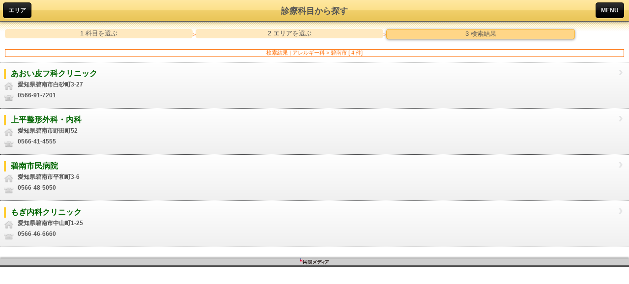

--- FILE ---
content_type: text/html; charset=UTF-8
request_url: http://www.iryou-map.co.jp/s/list.php?st=k&sa%5B%5D=63&sk%5B%5D=13
body_size: 5802
content:
<!doctype html>
<html>
<head>
<meta charset="UTF-8" />
<meta http-equiv="Pragma" content="no-cache">
<meta http-equiv="cache-control" content="no-cache">
<meta http-equiv="expires" content="0">
<meta name="viewport" content="width=device-width,initial-scale=1.0,minimum-scale=1.0,user-scalable=yes">
<title>アレルギー科 > 碧南市 結果一覧 - 医療MAP</title>
<link rel="stylesheet" href="themes/css/jqtouch.css" title="jQTouch">
<script src="src/lib/zepto.min.js" type="text/javascript" charset="utf-8"></script>
<script src="src/jqtouch.min.js" type="text/javascript" charset="utf-8"></script>
<script src="extensions/jqt.themeswitcher.min.js" type="application/x-javascript" charset="utf-8"></script>

<script type="text/javascript" src="js/jqt.js"></script> 

<style type="text/css" media="screen">
	#jqt.fullscreen #home .info {
		display: none;
	}
	div#jqt #about {
		padding: 100px 10px 40px;
		text-shadow: rgba(0, 0, 0, 0.3) 0px -1px 0;
		color: #999;
		font-size: 13px;
		text-align: center;
		background: #161618;
	}
	div#jqt #about p {
		margin-bottom: 8px;
	}
	div#jqt #about a {
		color: #fff;
		font-weight: bold;
		text-decoration: none;
	}
	.kamoku_cl1 {color: #F00 !important;}	/*休日*/
	.kamoku_cl2 {color: #060 !important;}	/*医科*/
	.kamoku_cl3 {color: #00C !important;}	/*歯科*/
	.kamoku_cl4 {color: #09F !important;}	/*調剤*/
	.kamoku_cl5 {color: #960 !important;}	/*接骨*/
	.kamoku_cl6 {color: #90C !important;}	/*動物*/
	.kamoku_cl7 {color: #F0F !important;}	/*介護*/
</style>

<script src="js/googleana.js" type="text/javascript"></script>
</head>


<body>

<div id="jqt">
			
<!--=============================================================================-->
<!--===================================リスト====================================-->
<!--=============================================================================-->


<div id="list" class="page list currnet">
<div class="toolbar">
<a class="back" id="infoButton" href="area.php?st=k&sa[]=63&sk[]=13" rel="external">エリア</a>
	<h1>診療科目から探す</h1>
	<a class="button slideup" id="infoButton" href="#navi">MENU</a>
</div>				

<section class="page-head">
	<div class="page-head-inner">
		<div class="cat-flow f-clear">
			<p class="cat-flow-text cat-flow-off">1 科目を選ぶ</p>
			<p class="cat-flow-point orange">></p>
			<p class="cat-flow-text cat-flow-off">2 エリアを選ぶ</p>
			<p class="cat-flow-point orange">></p>
			<p class="cat-flow-text cat-flow-on">3 検索結果</p>
		</div>
	</div>
</section>

<div class="clear"></div>

<div class="scroll">
<article class="main-content">
<p class="orange function">検索結果&nbsp;|&nbsp;アレルギー科 > 碧南市&nbsp;[ 4 件]</p>	
<div class="mb20" id="list-table-wrapper">
<ul id="list-table">						
<!-- item -->
<li class="arrow">
<a href="detail.php?st=k&hid=63033&sa[]=63&sk[]=13" rel="external">
<h4 class="name kamoku_cl2">あおい皮フ科クリニック</h4>

<div class="list-table-text-box">
	<p class="dbl-add">愛知県碧南市白砂町3-27</p>
	<p class="dbl-tel">0566-91-7201</p>
</div>
</a>
</li>
<!-- /item -->
<!-- item -->
<li class="arrow">
<a href="detail.php?st=k&hid=63026&sa[]=63&sk[]=13" rel="external">
<h4 class="name kamoku_cl2">上平整形外科・内科</h4>

<div class="list-table-text-box">
	<p class="dbl-add">愛知県碧南市野田町52</p>
	<p class="dbl-tel">0566-41-4555</p>
</div>
</a>
</li>
<!-- /item -->
<!-- item -->
<li class="arrow">
<a href="detail.php?st=k&hid=63005&sa[]=63&sk[]=13" rel="external">
<h4 class="name kamoku_cl2">碧南市民病院</h4>

<div class="list-table-text-box">
	<p class="dbl-add">愛知県碧南市平和町3-6</p>
	<p class="dbl-tel">0566-48-5050</p>
</div>
</a>
</li>
<!-- /item -->
<!-- item -->
<li class="arrow">
<a href="detail.php?st=k&hid=63018&sa[]=63&sk[]=13" rel="external">
<h4 class="name kamoku_cl2">もぎ内科クリニック</h4>

<div class="list-table-text-box">
	<p class="dbl-add">愛知県碧南市中山町1-25</p>
	<p class="dbl-tel">0566-46-6660</p>
</div>
</a>
</li>
<!-- /item -->
</ul>
</div>
</article><!--main-content-->

</div>

<footer>
<section class="logo">
<img src="images/foot-logo.gif" width="120" height="24" alt="共同メディア有限会社" />
</section>
</footer>

</div>

<!--=============================================================================-->
<!--==================================NAVI=======================================-->
<!--=============================================================================-->


<div id="navi">
<div class="main">
<div id="navi-wrapper">
<a href="./#home" rel="external"><img src="themes/images/top-icon-home.jpg" width="80" height="80" alt="home" /></a>
<a href="point.php" rel="external"><img src="themes/images/top-icon-here.jpg" width="80" height="80" alt="現在地から探す" /></a>
<a href="category.php" rel="external"><img src="themes/images/top-icon-category.jpg" width="80" height="80" alt="診療科目から探す" /></a>
<br />
<a href="area.php" rel="external"><img src="themes/images/top-icon-eria.jpg" width="80" height="80" alt="エリアから探す" /></a>
<a href="./#holiday" rel="external"><img src="themes/images/top-icon-horiday.jpg" width="80" height="80" alt="休日診療所検索" /></a>
</div>
<div id="navi-back-bt">
<a href="#" class="whiteButton goback">戻る</a>
</div>
<div class="navi-com">
							<h2>共同メディア</h2>
							<p>
								【本社】<br />
								〒452-0011 清須市西枇杷島町城並1-8-3<br />
								TEL : 052-506-9600<br />
								info@iryou-map.co.jp<br />
								医療マップ : http://iryou-map.co.jp/<br />
								介護マップ : http://kaigomap.com/
							</p>
</div>
</div><!--main-->
</div>

</div>
</body>
</html>

--- FILE ---
content_type: text/css
request_url: http://www.iryou-map.co.jp/s/themes/css/jqtouch.css
body_size: 58432
content:
/*=================================*/
/*=========iryou-custom ver========*/
/*=================================*/


.webfont-icon-base {
  color: transparent;
  -webkit-background-clip: text;
  background-clip: text;
  position: relatibe;/*----------------------------注意----------------------------------*/
  top: 0;
  left: 0;
  text-indent: 0;
  text-shadow: none;
  -webkit-user-select: none;
  user-select: none;
}

/**
 * Includes a character into the specified selector, styled as an icon.
 * 
 *     @include webfont-icon('a');
 * 
 * @param {color} $color
 * The color of the icon. Defaults to {@link #$webfont-icon-default-background $webfont-icon-default-background}.
 * 
 * @param {measurement} $size
 * The size of the icon
 * 
 * @param {color} $stroke
 * The color of the border. Defautls to {@link #$webfont-icon-default-border $webfont-icon-default-border}.
 * 
 * @param {boolean} $include-staes
 * True to include states for hover and active. Defaults to `true`.
 */
/* line 1, ../scss/include/_base.scss */
* {
  margin: 0;
  padding: 0;
}

/* line 6, ../scss/include/_base.scss */
body {
  -webkit-tap-highlight-color: rgba(0, 0, 0, 0);
  -webkit-touch-callout: none;
  color:#555;
}

/* line 11, ../scss/include/_base.scss */
#jqt {
  -webkit-text-size-adjust: none;
  -webkit-user-select: none;
  user-select: none;
  font-family: "Helvetica Neue", Helvetica;
  position: relative;/*----------------------------注意----------------------------------*/
  right: 0;
  top: 0;
  left: 0;
  bottom: 0;
}
/* line 21, ../scss/include/_base.scss */
#jqt a {
  -webkit-tap-highlight-color: rgba(0, 0, 0, 0);
  -webkit-user-drag: none;
}
/* line 26, ../scss/include/_base.scss */
#jqt .selectable, #jqt input, #jqt textarea {
  -webkit-user-select: auto;
}
/* line 30, ../scss/include/_base.scss */
#jqt.notransform {
  -webkit-transform: none !important;
}
/* line 35, ../scss/include/_base.scss */
#jqt > * {
  display: block;
  left: 0;
  top: 0;
  min-height: 100%;
  width: 100%;
  overflow-x: hidden;
  position: absolute;/*----------------------------注意----------------------------------*/
  z-index: 0;
  display: -webkit-box;
  display: box;
  -webkit-box-orient: vertical;
  box-orient: vertical;
  -webkit-box-flex: 1;
  box-flex: 1;
}
/* line 49, ../scss/include/_base.scss */
#jqt > .current {
  z-index: 10;
}
/* line 53, ../scss/include/_base.scss */
#jqt > :not(.current) {
  display: none;
}
/* line 57, ../scss/include/_base.scss */
#jqt.touchscroll:not(.animating3d) {
  overflow-y: auto;
  -webkit-overflow-scrolling: touch;
}
/* line 61, ../scss/include/_base.scss */
#jqt.touchscroll:not(.animating3d) > * {
  height: 100%;
}
/* line 64, ../scss/include/_base.scss */
#jqt.touchscroll:not(.animating3d) .scroll {
  position: relative;
  -webkit-box-flex: 1;
  box-flex: 1;
  overflow-y: auto;
  -webkit-overflow-scrolling: touch;
}
/* line 72, ../scss/include/_base.scss */
#jqt .scroll {
  -webkit-margin-collapse: separate;
}
/* line 76, ../scss/include/_base.scss */
#jqt .in, #jqt .out {
  -webkit-animation-duration: 250ms;
  -webkit-animation-fill-mode: both;
  -webkit-animation-timing-function: ease-in-out;
}
/* line 82, ../scss/include/_base.scss */
#jqt .in {
  z-index: 10;
}
/* line 85, ../scss/include/_base.scss */
#jqt .in:after {
  content: "";
  position: absolute;/*----------------------------注意----------------------------------*/
  display: block;
  top: 0;
  left: 0;
  bottom: 0;
  right: 0;
}
/* line 94, ../scss/include/_base.scss */
#jqt .out {
  z-index: 0 !important;
}
/* line 98, ../scss/include/_base.scss */
#jqt.supports3d {
  -webkit-perspective: 1000;
}
/* line 101, ../scss/include/_base.scss */
#jqt.supports3d > * {
  -webkit-transform: translate3d(0, 0, 0) rotate(0) scale(1);
}

/* Fade */
/* line 3, ../scss/include/_animations.scss */
#jqt .fade.in {
  -webkit-animation-name: fadeIn;
}

/* line 7, ../scss/include/_animations.scss */
#jqt .fade.out {
  z-index: 10;
  -webkit-animation-name: fadeOut;
}

@-webkit-keyframes fadeIn {
  /* line 13, ../scss/include/_animations.scss */
  0% {
    opacity: 0;
  }

  /* line 16, ../scss/include/_animations.scss */
  100% {
    opacity: 1;
  }
}

@-webkit-keyframes fadeOut {
  /* line 22, ../scss/include/_animations.scss */
  0% {
    opacity: 1;
  }

  /* line 25, ../scss/include/_animations.scss */
  100% {
    opacity: 1;
  }
}

/* Disolve */
/* line 34, ../scss/include/_animations.scss */
#jqt .dissolve.in {
  -webkit-animation-name: dissolveIn;
}

/* line 38, ../scss/include/_animations.scss */
#jqt .dissolve.out {
  -webkit-animation-name: dissolveOut;
}

@-webkit-keyframes dissolveIn {
  /* line 43, ../scss/include/_animations.scss */
  0% {
    opacity: 0;
  }

  /* line 46, ../scss/include/_animations.scss */
  100% {
    opacity: 1;
  }
}

@-webkit-keyframes dissolveOut {
  /* line 52, ../scss/include/_animations.scss */
  0% {
    opacity: 1;
  }

  /* line 55, ../scss/include/_animations.scss */
  100% {
    opacity: 0;
  }
}

/* #Popin' */
/* line 64, ../scss/include/_animations.scss */
#jqt .pop.in {
  -webkit-animation-name: popIn;
}

/* line 68, ../scss/include/_animations.scss */
#jqt .pop.out {
  -webkit-animation-name: popOut;
}

@-webkit-keyframes popIn {
  /* line 73, ../scss/include/_animations.scss */
  0% {
    -webkit-transform: scale(0.2);
    opacity: 0;
  }

  /* line 77, ../scss/include/_animations.scss */
  100% {
    -webkit-transform: scale(1);
    opacity: 1;
  }
}

@-webkit-keyframes popOut {
  /* line 84, ../scss/include/_animations.scss */
  0% {
    -webkit-transform: scale(1);
    opacity: 1;
  }

  /* line 88, ../scss/include/_animations.scss */
  100% {
    -webkit-transform: scale(0.2);
    opacity: 0;
  }
}

/* Slide Left */
/* line 98, ../scss/include/_animations.scss */
#jqt .slideleft.in {
  -webkit-animation-name: slideLeftIn;
}

/* line 102, ../scss/include/_animations.scss */
#jqt .slideleft.out {
  -webkit-animation-name: slideLeftOut;
}

@-webkit-keyframes slideLeftIn {
  /* line 107, ../scss/include/_animations.scss */
  0% {
    -webkit-transform: translateX(100%);
  }

  /* line 110, ../scss/include/_animations.scss */
  100% {
    -webkit-transform: translateX(0);
  }
}

@-webkit-keyframes slideLeftOut {
  /* line 116, ../scss/include/_animations.scss */
  0% {
    -webkit-transform: translateX(0px);
  }

  /* line 119, ../scss/include/_animations.scss */
  100% {
    -webkit-transform: translateX(-100%);
  }
}

/* Slide Right */
/* line 128, ../scss/include/_animations.scss */
#jqt .slideright.in {
  -webkit-animation-name: slideRightIn;
}

/* line 132, ../scss/include/_animations.scss */
#jqt .slideright.out {
  -webkit-animation-name: slideRightOut;
}

@-webkit-keyframes slideRightIn {
  /* line 137, ../scss/include/_animations.scss */
  0% {
    -webkit-transform: translateX(-100%);
  }

  /* line 140, ../scss/include/_animations.scss */
  100% {
    -webkit-transform: translateX(0);
  }
}

@-webkit-keyframes slideRightOut {
  /* line 146, ../scss/include/_animations.scss */
  0% {
    -webkit-transform: translateX(0);
  }

  /* line 149, ../scss/include/_animations.scss */
  100% {
    -webkit-transform: translateX(100%);
  }
}

/* Slide Up */
/* line 158, ../scss/include/_animations.scss */
#jqt .slideup.in {
  z-index: 10;
  -webkit-animation-name: slideUpIn;
}

/* line 162, ../scss/include/_animations.scss */
#jqt .slideup.out {
  z-index: 0;
  -webkit-animation-name: slideUpOut;
}

@-webkit-keyframes slideUpIn {
  /* line 168, ../scss/include/_animations.scss */
  0% {
    -webkit-transform: translateY(100%);
  }

  /* line 171, ../scss/include/_animations.scss */
  100% {
    -webkit-transform: translateY(0);
  }
}

@-webkit-keyframes slideUpOut {
  /* line 177, ../scss/include/_animations.scss */
  0% {
    -webkit-transform: translateY(0);
  }

  /* line 180, ../scss/include/_animations.scss */
  100% {
    -webkit-transform: translateY(0);
  }
}

/* Slide Down */
/* line 189, ../scss/include/_animations.scss */
#jqt .slidedown.in {
  z-index: 0;
  -webkit-animation-name: slideDownIn;
}

/* line 193, ../scss/include/_animations.scss */
#jqt .slidedown.out {
  z-index: 10;
  -webkit-animation-name: slideDownOut;
}

@-webkit-keyframes slideDownIn {
  /* line 199, ../scss/include/_animations.scss */
  0% {
    -webkit-transform: translateY(0);
  }

  /* line 202, ../scss/include/_animations.scss */
  100% {
    -webkit-transform: translateY(0);
  }
}

@-webkit-keyframes slideDownOut {
  /* line 208, ../scss/include/_animations.scss */
  0% {
    -webkit-transform: translateY(0);
  }

  /* line 211, ../scss/include/_animations.scss */
  100% {
    -webkit-transform: translateY(100%);
  }
}

/* Flip Left */
/* line 220, ../scss/include/_animations.scss */
#jqt .flipleft {
  -webkit-backface-visibility: hidden;
}

/* line 224, ../scss/include/_animations.scss */
#jqt .flipleft.in {
  -webkit-animation-name: flipLeftIn;
}

/* line 228, ../scss/include/_animations.scss */
#jqt .flipleft.out {
  -webkit-animation-name: flipLeftOut;
}

@-webkit-keyframes flipLeftIn {
  /* line 233, ../scss/include/_animations.scss */
  0% {
    -webkit-transform: rotateY(180deg) scale(0.8);
  }

  /* line 236, ../scss/include/_animations.scss */
  100% {
    -webkit-transform: rotateY(0deg) scale(1);
  }
}

@-webkit-keyframes flipLeftOut {
  /* line 242, ../scss/include/_animations.scss */
  0% {
    -webkit-transform: rotateY(0deg) scale(1);
  }

  /* line 245, ../scss/include/_animations.scss */
  100% {
    -webkit-transform: rotateY(-180deg) scale(0.8);
  }
}

/* Flip Right */
/* line 254, ../scss/include/_animations.scss */
#jqt .flipright {
  -webkit-backface-visibility: hidden;
}

/* line 258, ../scss/include/_animations.scss */
#jqt .flipright.in {
  -webkit-animation-name: flipRightIn;
}

/* line 262, ../scss/include/_animations.scss */
#jqt .flipright.out {
  -webkit-animation-name: flipRightOut;
}

@-webkit-keyframes flipRightIn {
  /* line 267, ../scss/include/_animations.scss */
  0% {
    -webkit-transform: rotateY(-180deg) scale(0.8);
  }

  /* line 270, ../scss/include/_animations.scss */
  100% {
    -webkit-transform: rotateY(0deg) scale(1);
  }
}

@-webkit-keyframes flipRightOut {
  /* line 276, ../scss/include/_animations.scss */
  0% {
    -webkit-transform: rotateY(0deg) scale(1);
  }

  /* line 279, ../scss/include/_animations.scss */
  100% {
    -webkit-transform: rotateY(180deg) scale(0.8);
  }
}

/* Swap Right */
/* line 288, ../scss/include/_animations.scss */
#jqt .swapright {
  -webkit-animation-duration: .7s;
  -webkit-transform: perspective(800);
  -webkit-animation-timing-function: ease-out;
}

/* line 293, ../scss/include/_animations.scss */
#jqt .swapright.in {
  -webkit-animation-name: swapRightIn;
}

/* line 296, ../scss/include/_animations.scss */
#jqt .swapright.out {
  -webkit-animation-name: swapRightOut;
}

@-webkit-keyframes swapRightIn {
  /* line 301, ../scss/include/_animations.scss */
  0% {
    -webkit-transform: translate3d(0px, 0px, -800px) rotateY(70deg);
    opacity: 0;
  }

  /* line 305, ../scss/include/_animations.scss */
  35% {
    -webkit-transform: translate3d(-180px, 0px, -400px) rotateY(20deg);
    opacity: 1;
  }

  /* line 309, ../scss/include/_animations.scss */
  100% {
    -webkit-transform: translate3d(0px, 0px, 0px) rotateY(0deg);
    opacity: 1;
  }
}

@-webkit-keyframes swapRightOut {
  /* line 316, ../scss/include/_animations.scss */
  0% {
    -webkit-transform: translate3d(0px, 0px, 0px) rotateY(0deg);
    opacity: 1;
  }

  /* line 320, ../scss/include/_animations.scss */
  35% {
    -webkit-transform: translate3d(180px, 0px, -400px) rotateY(-20deg);
    opacity: .5;
  }

  /* line 324, ../scss/include/_animations.scss */
  100% {
    -webkit-transform: translate3d(0px, 0px, -800px) rotateY(-70deg);
    opacity: 0;
  }
}

/* Swap Left */
/* line 332, ../scss/include/_animations.scss */
#jqt .swapleft {
  -webkit-animation-duration: .7s;
  -webkit-transform: perspective(800);
  -webkit-animation-timing-function: ease-out;
}

/* line 337, ../scss/include/_animations.scss */
#jqt .swapleft.in {
  -webkit-animation-name: swapLeftIn;
}

/* line 340, ../scss/include/_animations.scss */
#jqt .swapleft.out {
  -webkit-animation-name: swapLeftOut;
}

@-webkit-keyframes swapLeftIn {
  /* line 345, ../scss/include/_animations.scss */
  0% {
    -webkit-transform: translate3d(0px, 0px, -800px) rotateY(-70deg);
    opacity: 0;
  }

  /* line 349, ../scss/include/_animations.scss */
  35% {
    -webkit-transform: translate3d(180px, 0px, -400px) rotateY(-20deg);
    opacity: 1;
  }

  /* line 353, ../scss/include/_animations.scss */
  100% {
    opacity: 1;
    -webkit-transform: translate3d(0px, 0px, 0px) rotateY(0deg);
  }
}

@-webkit-keyframes swapLeftOut {
  /* line 360, ../scss/include/_animations.scss */
  0% {
    -webkit-transform: translate3d(0px, 0px, 0px) rotateY(0deg);
    opacity: 1;
  }

  /* line 364, ../scss/include/_animations.scss */
  35% {
    -webkit-transform: translate3d(-180px, 0px, -400px) rotateY(20deg);
    opacity: .5;
  }

  /* line 368, ../scss/include/_animations.scss */
  100% {
    -webkit-transform: translate3d(0px, 0px, -800px) rotateY(70deg);
    opacity: 0;
  }
}

/* Cube Left */
/* line 382, ../scss/include/_animations.scss */
#jqt .cubeleft.in, #jqt .cubeleft.out, #jqt .cuberight.in, #jqt .cuberight.out {
  -webkit-animation-duration: .6s;
  -webkit-transform: perspective(800);
}

/* line 389, ../scss/include/_animations.scss */
#jqt .cubeleft.in {
  -webkit-transform-origin: 0% 50%;
  -webkit-animation-name: cubeLeftIn;
}

/* line 394, ../scss/include/_animations.scss */
#jqt .cubeleft.out {
  -webkit-transform-origin: 100% 50%;
  -webkit-animation-name: cubeLeftOut;
}

@-webkit-keyframes cubeLeftIn {
  /* line 400, ../scss/include/_animations.scss */
  0% {
    -webkit-transform: rotateY(90deg) translateZ(320px);
    opacity: .5;
  }

  /* line 404, ../scss/include/_animations.scss */
  100% {
    -webkit-transform: rotateY(0deg) translateZ(0) translateX(0);
    opacity: 1;
  }
}

@-webkit-keyframes cubeLeftOut {
  /* line 411, ../scss/include/_animations.scss */
  0% {
    -webkit-transform: rotateY(0deg) translateZ(0) translateX(0);
    opacity: 1;
  }

  /* line 415, ../scss/include/_animations.scss */
  100% {
    -webkit-transform: rotateY(-90deg) translateZ(320px);
    opacity: .5;
  }
}

/* Cube Right */
/* line 423, ../scss/include/_animations.scss */
#jqt .cuberight.in {
  -webkit-transform-origin: 100% 50%;
  -webkit-animation-name: cubeRightIn;
}

/* line 428, ../scss/include/_animations.scss */
#jqt .cuberight.out {
  -webkit-transform-origin: 0% 50%;
  -webkit-animation-name: cubeRightOut;
}

@-webkit-keyframes cubeRightIn {
  /* line 434, ../scss/include/_animations.scss */
  0% {
    -webkit-transform: rotateY(-90deg) translateZ(320px);
    opacity: .5;
  }

  /* line 438, ../scss/include/_animations.scss */
  100% {
    -webkit-transform: rotateY(0deg) translateZ(0) translateX(0);
    opacity: 1;
  }
}

@-webkit-keyframes cubeRightOut {
  /* line 445, ../scss/include/_animations.scss */
  0% {
    -webkit-transform: rotateY(0deg) translateZ(0) translateX(0);
    opacity: 1;
  }

  /* line 449, ../scss/include/_animations.scss */
  100% {
    -webkit-transform: rotateY(90deg) translateZ(320px);
    opacity: .5;
  }
}

/* line 5, ../scss/include/_skeleton.scss */
body {
  background: black;
}




/*====================================================================*/
/*=============================li.arrow===============================*/
/*====================================================================*/




/* line 9, ../scss/include/_skeleton.scss */
.base-chevron, #jqt ul li.arrow:after, #jqt ul li.forward:after {
  content: '›';
  width: 22px;
  height: 100%;
  vertical-align: middle;
  font-size: 30px;
  line-height: 38px;
  font-family: Futura, "Futura Condensed", Helvetica, Arial, sans-serif;
  font-weight: bold;
  filter: progid:DXImageTransform.Microsoft.Alpha(Opacity=60);
  opacity: 0.6;
  position: absolute;/*----------------------------注意----------------------------------*/
  right: 0;
  top: 0;
  pointer-events: none;
  z-index: 10;
}

/* line 26, ../scss/include/_skeleton.scss */
.base-flatlists, #jqt ul.metal, #jqt ul.edgetoedge, #jqt ul.plastic {
  margin: 0;
  padding: 0;
  border-width: 0 0 0 1px;
  -webkit-border-radius: 0;
  border-radius: 0;
}




/* line 35, ../scss/include/_skeleton.scss */
#jqt h1, #jqt h2 {
  font: bold 16px "Helvetica Neue", Helvetica;
 // margin: 10px 20px 6px;
  color: #555;
}
/* line 41, ../scss/include/_skeleton.scss */









/*==================================================*/
/*==================ツールバー======================*/
/*==================================================*/
#jqt .toolbar {
  -webkit-box-sizing: border-box;
  box-sizing: border-box;
  -webkit-box-shadow: rgba(0, 0, 0, 0.4) 0 1px 6px;
  box-shadow: rgba(0, 0, 0, 0.4) 0 1px 6px;
  border-bottom: 1px solid #555;
  z-index: 10;
  position: relative;
  padding: 10px;
  height: 44px;
}

/* line 52, ../scss/include/_skeleton.scss */
#jqt .toolbar > h1 {
  position: absolute;/*----------------------------注意----------------------------------*/
  overflow: hidden;
  left: 50%;
  bottom: 9px;
  margin: 1px 0 0 -75px;
  width: 150px;
  font-size: 17px;
  font-weight: bold;
  line-height: 1.3em;
  text-align: center;
  text-overflow: ellipsis;
  white-space: nowrap;
  color: #555;
}

/* line 71, ../scss/include/_skeleton.scss */
#jqt.black-translucent .toolbar {
  padding-top: 30px;
  height: 64px;
}
/* line 75, ../scss/include/_skeleton.scss */
#jqt.landscape .toolbar > h1 {
  margin-left: -125px;
  width: 250px;
}
/* line 80, ../scss/include/_skeleton.scss */
#jqt .button, #jqt .back, #jqt .cancel, #jqt .add {
  position: absolute;/*----------------------------注意----------------------------------*/
  overflow: hidden;
  width: auto;
  height: 30px;
  font-family: inherit;
  font-size: 12px;
  font-weight: bold;
  line-height: 30px;
  text-overflow: ellipsis;
  text-decoration: none;
  white-space: nowrap;
  background: none;
  bottom: 6px;
  right: 10px;
  margin: 0;
  padding: 0 10px;
  color: #e2e3e3;
  -webkit-box-shadow: rgba(255, 255, 255, 0.2) 0 1px 0, rgba(0, 0, 0, 0.2) 0 1px 2px inset;
  box-shadow: rgba(255, 255, 255, 0.2) 0 1px 0, rgba(0, 0, 0, 0.2) 0 1px 2px inset;
  border: 1px solid black;
  -webkit-border-radius: 5px;
  border-radius: 5px;
  background-image: none;
  background-color: #0a0a0a;
  background-image: -webkit-gradient(linear, 50% 0%, 50% 100%, color-stop(0%, #2f3031), color-stop(50%, #161717), color-stop(51%, #0a0a0a), color-stop(100%, #000000));
  background-image: -webkit-linear-gradient(top, #2f3031, #161717 50%, #0a0a0a 51%, #000000);
  background-image: linear-gradient(top, #2f3031, #161717 50%, #0a0a0a 51%, #000000);
}
/* line 107, ../scss/include/_skeleton.scss */
#jqt .button.active, #jqt .back.active, #jqt .cancel.active, #jqt .add.active {
  border-color: black;
  background-image: none;
  background-color: black;
  background-image: -webkit-gradient(linear, 50% 0%, 50% 100%, color-stop(0%, #262627), color-stop(50%, #0d0d0d), color-stop(51%, #000000), color-stop(100%, #000000));
  background-image: -webkit-linear-gradient(top, #262627, #0d0d0d 50%, #000000 51%, #000000);
  background-image: linear-gradient(top, #262627, #0d0d0d 50%, #000000 51%, #000000);
  color: #d8d9d9;
  text-shadow: black 0 -1px 0;
  z-index:5;
}


/*=============================================================================================================*/
//問題の戻るボタン
/*=============================================================================================================*/


/* line 114, ../scss/include/_skeleton.scss */
//#jqt .back {
  max-width: 60px;
  margin-left: 15px;
  overflow: visible;
  padding-left: 5px;
  z-index:50;
}
/* line 121, ../scss/include/_skeleton.scss */
//#jqt .back:after, #jqt .back:before {
  content: '';
  position: absolute;/*----------------------------注意----------------------------------*/
  width: 20px;
  height: 20px;
  top: 1px;
  left: 1px;
  -webkit-transform: rotate(45deg) translate3d(0.2px, 0, 0);
  transform: rotate(45deg) translate3d(0.2px, 0, 0);
  
  -webkit-transform: rotate(45deg);
  -moz-transform: rotate(45deg);
  -o-transform: rotate(45deg);
  -ms-transform: rotate(45deg);
  
  
  -webkit-transform-origin: 0 0;
  transform-origin: 0 0;
  background-image: none;
  background-color: #0a0a0a;
  background-image: -webkit-gradient(linear, 0% 0%, 100% 100%, color-stop(0%, #2f3031), color-stop(50%, #161717), color-stop(51%, #0a0a0a), color-stop(100%, #000000));
  background-image: -webkit-linear-gradient(top left, #2f3031, #161717 50%, #0a0a0a 51%, #000000);
  background-image: linear-gradient(top left, #2f3031, #161717 50%, #0a0a0a 51%, #000000);
  background-size: 100% 98%;
  -webkit-border-radius: 0 0 0 5px;
  border-radius: 0 0 0 2px;
  -webkit-mask-image: -webkit-linear-gradient(45deg, black, black 15px, rgba(0, 0, 0, 0) 15px);
  -webkit-mask-image: -webkit-gradient(linear, left bottom, right top, from(black), color-stop(50%, black), color-stop(50%, rgba(0, 0, 0, 0)), to(rgba(0, 0, 0, 0)));
  -webkit-mask-clip: border-box;
  -webkit-background-clip: content-box;
  
  
  z-index:1;
}
/* line 149, ../scss/include/_skeleton.scss */
//#jqt .back:after {
  -webkit-box-shadow: rgba(0, 0, 0, 0.2) 1px 0 0 inset, rgba(0, 0, 0, 0.2) 0 -1px 0 inset;
  box-shadow: rgba(0, 0, 0, 0.2) 1px 0 0 inset, rgba(0, 0, 0, 0.2) 0 -1px 0 inset;
  z-index:1;
}
/* line 152, ../scss/include/_skeleton.scss */
//#jqt .back:before {
  margin-left: -1px;
  background: black none;
  z-index:1;
}
/* line 157, ../scss/include/_skeleton.scss */
//#jqt .back.active:after {
  background-image: none;
  background-color: black;
  background-image: -webkit-gradient(linear, 0% 0%, 100% 100%, color-stop(0%, #262627), color-stop(50%, #0d0d0d), color-stop(51%, #000000), color-stop(100%, #000000));
  background-image: -webkit-linear-gradient(left top, #262627, #0d0d0d 50%, #000000 51%, #000000);
  background-image: linear-gradient(left top, #262627, #0d0d0d 50%, #000000 51%, #000000);
}
/* line 160, ../scss/include/_skeleton.scss */
//#jqt .back.active:before {
  background-color: black;
  z-index:1;
}

/*=============================================================================================================*/
//問題の戻るボタン修正案
/*=============================================================================================================*/
#pan-bg{ display:block; background:url(http://kyodo-m.xsrv.jp/sp_test/images/pan-bg.png) 25px 0 no-repeat; min-width:60px; max-width:120px; height:58px; color:#fff; background-size:150px 29px; }
#pan-l{ display:block; background:url(http://kyodo-m.xsrv.jp/sp_test/images/pan-l.png) 0 0 no-repeat; min-width:60px; max-width:120px; height:58px; background-size:15px 29px; }
#pan-r{ display:block; background:url(http://kyodo-m.xsrv.jp/sp_test/images/pan-r.png) right 0 no-repeat; min-width:60px; max-width:120px; height:42px; padding-top:16px; }


/* line 166, ../scss/include/_skeleton.scss */
#jqt .blueButton {
  background-image: #2f7ce3, glossy;
  color: white;
  text-shadow: #1a63c5 0 -1px 0;
}
/* line 170, ../scss/include/_skeleton.scss */
#jqt .whiteButton, #jqt .grayButton, #jqt .redButton, #jqt .blueButton, #jqt .greenButton {
  display: block;
  font-size: 20px;
  font-weight: bold;
  margin: 10px 20px;
  padding: 10px;
  text-align: center;
  text-decoration: inherit;
  -webkit-border-radius: 8px;
  border-radius: 8px;
  -webkit-box-shadow: rgba(0, 0, 0, 0.4) 0 1px 3px, rgba(0, 0, 0, 0.4) 0 0 0 5px, rgba(255, 255, 255, 0.3) 0 1px 0 5px;
  box-shadow: rgba(0, 0, 0, 0.4) 0 1px 3px, rgba(0, 0, 0, 0.4) 0 0 0 5px, rgba(255, 255, 255, 0.3) 0 1px 0 5px;
}







/*==================================================*/
/*==================カラーボタン====================*/
/*==================================================*/




/* line 185, ../scss/include/_skeleton.scss */
#jqt .whiteButton.active, #jqt .whiteButton:active, #jqt .grayButton.active, #jqt .grayButton:active, #jqt .redButton.active, #jqt .redButton:active, #jqt .blueButton.active, #jqt .blueButton:active, #jqt .greenButton.active, #jqt .greenButton:active {
  background-image: none;
  //  background-color: #3c8101;
  //  background-image: -webkit-gradient(linear, 50% 0%, 50% 100%, color-stop(0%, #5fcd01), color-stop(50%, #479b01), color-stop(51%, #3c8101), color-stop(100%, #306801));
  //  background-image: -webkit-linear-gradient(top, #5fcd01, #479b01 50%, #3c8101 51%, #306801);
  //  background-image: linear-gradient(top, #5fcd01, #479b01 50%, #3c8101 51%, #306801);
  color: black;
  text-shadow: #999 0 -1px 0;
}
/* line 191, ../scss/include/_skeleton.scss */
#jqt .whiteButton {
  background-image: none;
  background-color: #eeeeee;
  background-image: -webkit-gradient(linear, 50% 0%, 50% 100%, color-stop(0%, #ffffff), color-stop(50%, #fbfbfb), color-stop(51%, #eeeeee), color-stop(100%, #e1e1e1));
  background-image: -webkit-linear-gradient(top, #ffffff, #fbfbfb 50%, #eeeeee 51%, #e1e1e1);
  background-image: linear-gradient(top, #ffffff, #fbfbfb 50%, #eeeeee 51%, #e1e1e1);
  color: #151515;
  text-shadow: white 0 1px 0;
}
/* line 195, ../scss/include/_skeleton.scss */
#jqt .grayButton {
  background-image: none;
  background-color: #444444;
  background-image: -webkit-gradient(linear, 50% 0%, 50% 100%, color-stop(0%, #6a6a6a), color-stop(50%, #515151), color-stop(51%, #444444), color-stop(100%, #373737));
  background-image: -webkit-linear-gradient(top, #6a6a6a, #515151 50%, #444444 51%, #373737);
  background-image: linear-gradient(top, #6a6a6a, #515151 50%, #444444 51%, #373737);
  color: white;
  text-shadow: #2b2b2b 0 -1px 0;
}
/* line 200, ../scss/include/_skeleton.scss */
#jqt .redButton {
  background-image: none;
  background-color: #d83b38;
  background-image: -webkit-gradient(linear, 50% 0%, 50% 100%, color-stop(0%, #e57a78), color-stop(50%, #dc504d), color-stop(51%, #d83b38), color-stop(100%, #ce2c28));
  background-image: -webkit-linear-gradient(top, #e57a78, #dc504d 50%, #d83b38 51%, #ce2c28);
  background-image: linear-gradient(top, #e57a78, #dc504d 50%, #d83b38 51%, #ce2c28);
  color: white;
  text-shadow: #b92724 0 -1px 0;
}
/* line 204, ../scss/include/_skeleton.scss */
#jqt .redButton.active, #jqt .redButton:active {
  background-image: none;
  background-color: #c12926;
  background-image: -webkit-gradient(linear, 50% 0%, 50% 100%, color-stop(0%, #de5856), color-stop(50%, #d52e2b), color-stop(51%, #c12926), color-stop(100%, #ac2422));
  background-image: -webkit-linear-gradient(top, #de5856, #d52e2b 50%, #c12926 51%, #ac2422);
  background-image: linear-gradient(top, #de5856, #d52e2b 50%, #c12926 51%, #ac2422);
  color: white;
  text-shadow: #97201e 0 -1px 0;
}
/* line 211, ../scss/include/_skeleton.scss */
#jqt .greenButton {
  background-image: none;
  background-color: #53b401;
  background-image: -webkit-gradient(linear, 50% 0%, 50% 100%, color-stop(0%, #76fe04), color-stop(50%, #5fcd01), color-stop(51%, #53b401), color-stop(100%, #479b01));
  background-image: -webkit-linear-gradient(top, #76fe04, #5fcd01 50%, #53b401 51%, #479b01);
  background-image: linear-gradient(top, #76fe04, #5fcd01 50%, #53b401 51%, #479b01);
  color: white;
  text-shadow: #3c8101 0 -1px 0;
}







/* line 216, ../scss/include/_skeleton.scss */
#jqt .leftButton, #jqt .cancel, #jqt .back {
  left: 6px;
  right: auto;
}
/* line 221, ../scss/include/_skeleton.scss */
#jqt .add {
  font-size: 24px;
  line-height: 24px;
  font-weight: bold;
}






/*==================================================*/
/*==================リスト関係======================*/
/*==================================================*/


/* line 229, ../scss/include/_skeleton.scss */
#jqt ul {
  padding: 0;
  -webkit-margin-collapse: separate;
}
/* line 231, ../scss/include/_skeleton.scss */
#jqt ul, #jqt ul.individual li {
  color: #d5d6d7;
  border-bottom: 1px dotted #555;
  font: bold 18px "Helvetica Neue", Helvetica;
}
/* line 240, ../scss/include/_skeleton.scss */
#jqt ul:first-child {
  margin-top: 0px;
}
/* line 246, ../scss/include/_skeleton.scss */
#jqt ul li {
  border-top: 1px solid #48494b;
  list-style-type: none;
  overflow: hidden;
  padding: 8px;
  -webkit-transform: translate3d(0, 0, 0);
  /* expensive way to avoid flickr */
}
/* line 253, ../scss/include/_skeleton.scss */
#jqt ul li a {
	background:-moz-linear-gradient(top, #fff, #efefef); 
	background:-webkit-gradient(linear, center top, center bottom, from(#fff), to(#efefef));
  text-decoration: none;
  text-overflow: ellipsis;
  white-space: nowrap;
  overflow: hidden;
  display: block;
  padding: 10px;
  margin: -10px;
  -webkit-tap-highlight-color: rgba(0, 0, 0, 0);
  -webkit-transform: translateZ(0);
  color: white;
}
/* line 265, ../scss/include/_skeleton.scss */
#jqt ul li a.active {
  background-image: none;
  color: #999;
}
/* line 270, ../scss/include/_skeleton.scss */
#jqt ul li a.active small {
  color: #a0fe50;
  text-shadow: black 0 -1px 0;
}
/* line 271, ../scss/include/_skeleton.scss */
#jqt ul li a.active small.counter {
  background-color: #306801;
}
/* line 280, ../scss/include/_skeleton.scss */
#jqt ul li small {
  color: #53b401;
  font: 16px "Helvetica Neue", Helvetica;
  text-align: right;
  text-overflow: ellipsis;
  white-space: nowrap;
  overflow: hidden;
  display: block;
  width: 23%;
  position: relative;
  z-index: 20;
  float: right;
  line-height: 16px;
  padding: 2px 8px 4px 8px;
}
/* line 295, ../scss/include/_skeleton.scss */
#jqt ul li small.counter {
  background: #2f3031;
  color: #949698;
  text-shadow: #0a0a0a 0 -1px 0;
  z-index: 10;
  font-size: 16px;
  font-weight: bold;
  -webkit-border-radius: 3px;
  border-radius: 3px;
  display: block;
  width: auto;
}
/* line 311, ../scss/include/_skeleton.scss */
#jqt ul li ::-webkit-input-placeholder {
  color: #949698;
}
/* line 322, ../scss/include/_skeleton.scss */
#jqt ul li input[type="text"], #jqt ul li input[type="password"], #jqt ul li input[type="tel"], #jqt ul li input[type="number"], #jqt ul li input[type="search"], #jqt ul li input[type="email"], #jqt ul li input[type="url"], #jqt ul li textarea, #jqt ul li select {
  color: #555;
  text-shadow: #3c3d3e 0 -1px 0;
  background: transparent url("[data-uri]");
  border: 0;
  font: normal 17px "Helvetica Neue", Helvetica;
  padding: 0;
  display: inline-block;
  margin-left: 0px;
  width: 100%;
  -webkit-appearance: textarea;
}
/* line 333, ../scss/include/_skeleton.scss */
#jqt ul li textarea {
  height: 120px;
  padding: 0;
  text-indent: -2px;
}
/* line 338, ../scss/include/_skeleton.scss */
#jqt ul li input[type="checkbox"], #jqt ul li input[type="radio"] {
  margin: 0;
  padding: 10px;
}
/* line 342, ../scss/include/_skeleton.scss */
#jqt ul li input[type="checkbox"]:after, #jqt ul li input[type="radio"]:after {
  content: attr(title);
  position: absolute;/*----------------------------注意----------------------------------*/
  display: block;
  width: 0;
  left: 21px;
  top: 12px;
  font-family: "Helvetica Neue", Helvetica;
  font-size: 17px;
  line-height: 21px;
  width: 246px;
  margin: 0 0 0 17px;
  color: white;
  text-shadow: #3c3d3e 0 -1px 0;
}
/* line 355, ../scss/include/_skeleton.scss */
#jqt ul li input[type='submit'] {
  -webkit-border-radius: 4px;
  border-radius: 4px;
  background: -webkit-gradient(linear, 0% 0%, 0% 100%, from(#eeeeee), to(#9c9ea0));
  border: 1px outset #aaa;
  display: block;
  font-size: inherit;
  font-weight: inherit;
  padding: 10px;
}
/* line 368, ../scss/include/_skeleton.scss */
#jqt ul li.arrow small, #jqt ul li.forward small {
  margin-right: 24px;
}
/* line 380, ../scss/include/_skeleton.scss */
#jqt ul li.forward:before {
  content: "";
  position: absolute;/*----------------------------注意----------------------------------*/
  display: block;
  width: 24px;
  height: 24px;
  top: 50%;
  right: 6px;
  margin-top: -12px;
  width: 24px;
  height: 24px;
  -webkit-border-radius: 12px;
  border-radius: 12px;
  background-image: none;
  background-color: #53b401;
  background-image: -webkit-gradient(linear, 50% 0%, 50% 100%, color-stop(0%, #76fe04), color-stop(50%, #5fcd01), color-stop(51%, #53b401), color-stop(100%, #479b01));
  background-image: -webkit-linear-gradient(top, #76fe04, #5fcd01 50%, #53b401 51%, #479b01);
  background-image: linear-gradient(top, #76fe04, #5fcd01 50%, #53b401 51%, #479b01);
  border: 2px solid #fff;
  -webkit-box-shadow: 0 1px 2px rgba(0, 0, 0, 0.3);
  box-shadow: 0 1px 2px rgba(0, 0, 0, 0.3);
  -webkit-box-sizing: border-box;
  padding: 0;
  z-index: 10;
  line-height: 0;
  pointer-events: none;
}
/* line 395, ../scss/include/_skeleton.scss */
#jqt ul li.forward:after {
  color: white;
  text-shadow: #3c8101 0 -1px 0;
  filter: progid:DXImageTransform.Microsoft.Alpha(Opacity=100);
  opacity: 1;
  font-size: 24px;
}
/* line 404, ../scss/include/_skeleton.scss */
#jqt ul.rounded, #jqt ul.individual li {
  -webkit-box-shadow: rgba(255, 255, 255, 0.15) 0 1px 0;
  box-shadow: rgba(255, 255, 255, 0.15) 0 1px 0;
  border: 1px solid #2f3031;
}
/* line 409, ../scss/include/_skeleton.scss */
#jqt ul.rounded {
  -webkit-border-radius: 8px;
  border-radius: 8px;
}
/* line 412, ../scss/include/_skeleton.scss */
#jqt ul.rounded li:first-child, #jqt ul.rounded li:first-child a {
  border-top: 0;
  -webkit-border-top-left-radius: 8px;
  border-top-left-radius: 8px;
  -webkit-border-top-right-radius: 8px;
  border-top-right-radius: 8px;
}
/* line 416, ../scss/include/_skeleton.scss */
#jqt ul.rounded li:last-child, #jqt ul.rounded li:last-child a {
  -webkit-border-bottom-left-radius: 8px;
  border-bottom-left-radius: 8px;
  -webkit-border-bottom-right-radius: 8px;
  border-bottom-right-radius: 8px;
}
/* line 422, ../scss/include/_skeleton.scss */
#jqt ul.form li {
  padding: 7px 10px;
}
/* line 425, ../scss/include/_skeleton.scss */
#jqt ul.form li.error {
  border: 2px solid red;
}
/* line 428, ../scss/include/_skeleton.scss */
#jqt ul.form li.error + #jqt ul.form li.error {
  border-top: 0;
}
/* line 438, ../scss/include/_skeleton.scss */
#jqt ul.metal li {
  background-image: none;
  border-top: 1px solid #fff;
  border-bottom: 1px solid #666;
  font-size: 26px;
}
/* line 445, ../scss/include/_skeleton.scss */
#jqt ul.metal li a {
  line-height: 26px;
  margin: 0;
  padding: 13px 0;
}
/* line 451, ../scss/include/_skeleton.scss */
#jqt ul.metal li em {
  display: block;
  font-size: 14px;
  font-style: normal;
  width: 50%;
  line-height: 14px;
}
/* line 459, ../scss/include/_skeleton.scss */
#jqt ul.metal li small {
  float: right;
  position: relative;
  margin-top: 10px;
  font-weight: bold;
}
/* line 473, ../scss/include/_skeleton.scss */
#jqt ul.edgetoedge li {
  font-size: 20px;
}
/* line 476, ../scss/include/_skeleton.scss */
#jqt ul.edgetoedge li:first-child {
  border-top: 0;
}
/* line 480, ../scss/include/_skeleton.scss */
#jqt ul.edgetoedge li.sep {
  font-size: 16px;
  padding: 2px 10px;
}
/* line 485, ../scss/include/_skeleton.scss */
#jqt ul.edgetoedge li em {
  font-weight: normal;
  font-style: normal;
}
/* line 494, ../scss/include/_skeleton.scss */
#jqt ul.plastic {
  font-size: 18px;
}
/* line 498, ../scss/include/_skeleton.scss */
#jqt ul.plastic li {
  border-width: 1px 0;
  border-style: solid;
  background-image: none;
  background-color: #2a2b2c;
  border-top-color: #2f3031;
  border-bottom-color: #232324;
}
/* line 506, ../scss/include/_skeleton.scss */
#jqt ul.plastic li:nth-child(odd) {
  background-image: none;
  background-color: #2f3031;
}
/* line 510, ../scss/include/_skeleton.scss */
#jqt ul.plastic li a.active.loading {
  background-image: url(img/loading.gif);
  background-position: 95% center;
  background-repeat: no-repeat;
}
/* line 515, ../scss/include/_skeleton.scss */
#jqt ul.plastic li small {
  color: #949698;
  font-size: 13px;
  font-weight: bold;
  text-transform: uppercase;
}
/* line 525, ../scss/include/_skeleton.scss */
#jqt ul.individual {
  border: 0;
  background: none;
  clear: both;
  overflow: hidden;
}
/* line 531, ../scss/include/_skeleton.scss */
#jqt ul.individual li {
  font-size: 14px;
  text-align: center;
  -webkit-border-radius: 8px;
  border-radius: 8px;
  -webkit-box-sizing: border-box;
  box-sizing: border-box;
  width: 48%;
  float: left;
  display: block;
  padding: 11px 10px 14px 10px;
}
/* line 541, ../scss/include/_skeleton.scss */
#jqt ul.individual li + li {
  float: right;
}
/* line 546, ../scss/include/_skeleton.scss */
#jqt ul.individual a {
  line-height: 16px;
  margin: -11px -10px -14px -10px;
  padding: 11px 10px 14px 10px;
  -webkit-border-radius: 8px;
  border-radius: 8px;
}
/* line 555, ../scss/include/_skeleton.scss */
#jqt .toggle {
  width: 94px;
  position: relative;
  height: 27px;
  display: block;
  overflow: hidden;
  float: right;
}
/* line 563, ../scss/include/_skeleton.scss */
#jqt .toggle input[type="checkbox"] {
  margin: 0;
  -webkit-border-radius: 5px;
  border-radius: 5px;
  height: 27px;
  overflow: hidden;
  width: 149px;
  border: 0;
  -webkit-transition: left 0.15s ease-in-out;
  transition: left 0.15s ease-in-out;
  position: absolute;/*----------------------------注意----------------------------------*/
  top: 0;
  left: -55px;
  -webkit-appearance: textarea;
  -webkit-tap-highlight-color: rgba(0, 0, 0, 0);
}
/* line 577, ../scss/include/_skeleton.scss */
#jqt .toggle input[type="checkbox"]:checked {
  left: 0px;
}
/* line 583, ../scss/include/_skeleton.scss */
#jqt .info {
  font-size: 12px;
  line-height: 16px;
  text-align: center;
  color: #444;
  padding: 15px;
  font-weight: bold;
}

/* line 12, ../scss/jqtouch.scss */
#jqt {
  /* Lists */
}
/* line 13, ../scss/jqtouch.scss */
#jqt > * {
	background:#fff;
	}
/* line 20, ../scss/jqtouch.scss */






/*==================================================*/
/*==================ヘッダ背景======================*/
/*==================================================*/
#jqt .toolbar {
  background:linear-gradient(to bottom, #ffe8a1, #fce08a, #f1d06b, #e9c557);	/*	20183014 IE10用 追加 webkitより前に記述	*/
  background:-webkit-gradient(linear, center top, center bottom, from(#ffe8a1), color-stop(0.49, #fce08a), color-stop(0.5, #f1d06b), to(#e9c557));
  background-position: 0 0, 8px 8px, 0 1px, 8px 9px;
/*  background-color: #2f3031;*/
  background-color: #fce08a;
}



/* line 29, ../scss/jqtouch.scss */
#jqt ul li {
  border-top: 1px dotted #48494b;
  background-image: none;
  
}
/* line 33, ../scss/jqtouch.scss */
#jqt ul li a {
  color: #555;
}
/* line 37, ../scss/jqtouch.scss */
#jqt ul li .toggle input[type="checkbox"] {
  -webkit-border-radius: 5px;
  border-radius: 5px;
  background: white url(../img/jqt/on_off.png) 0 0 no-repeat;
}
/* line 42, ../scss/jqtouch.scss */
#jqt ul li input[type='submit'] {
  background-image: none;
  background-color: white;
  background-image: -webkit-gradient(linear, 50% 0%, 50% 100%, color-stop(0%, #ffffff), color-stop(50%, #ffffff), color-stop(51%, #ffffff), color-stop(100%, #f2f2f2));
  background-image: -webkit-linear-gradient(top, #ffffff, #ffffff 50%, #ffffff 51%, #f2f2f2);
  background-image: linear-gradient(top, #ffffff, #ffffff 50%, #ffffff 51%, #f2f2f2);
  border: 1px outset black;
}
/* line 47, ../scss/jqtouch.scss */
#jqt ul li small.counter {
  -webkit-box-shadow: rgba(255, 255, 255, 0.1) 0 1px 0;
  box-shadow: rgba(255, 255, 255, 0.1) 0 1px 0;
}
/* line 54, ../scss/jqtouch.scss */
#jqt ul.metal li {
  background-image: none;
  border-top: 1px solid #fff;
  border-bottom: 1px solid #666;
  background: -webkit-gradient(linear, 0% 0%, 0% 100%, from(#eeeeee), to(#9c9ea0));
}
/* line 60, ../scss/jqtouch.scss */
#jqt ul.metal li a {
  text-shadow: #fff 0 1px 0;
}
/* line 62, ../scss/jqtouch.scss */
#jqt ul.metal li a.active {
  color: #000;
}
/* line 65, ../scss/jqtouch.scss */
#jqt ul.metal li em {
  color: #444;
}
/* line 71, ../scss/jqtouch.scss */
#jqt ul.edgetoedge li {
  background-image: none;
  background-color: #3c3d3e;
  background-image: -webkit-gradient(linear, 50% 0%, 50% 100%, color-stop(0%, #282829), color-stop(100%, #2f3031));
  background-image: -webkit-linear-gradient(top, #282829, #2f3031);
  background-image: linear-gradient(top, #282829, #2f3031);
  border-bottom: 1px solid #1e1e1f;
  border-top: 1px solid #343536;
}
/* line 76, ../scss/jqtouch.scss */
#jqt ul.edgetoedge li.sep {
  background-image: none;
  background-color: rgba(0, 0, 0, 0.3);
  background-image: -webkit-gradient(linear, 50% 0%, 50% 100%, color-stop(0%, rgba(38, 38, 38, 0.3)), color-stop(30%, rgba(20, 20, 20, 0.3)), color-stop(65%, rgba(0, 0, 0, 0.3)), color-stop(100%, rgba(0, 0, 0, 0.3)));
  background-image: -webkit-linear-gradient(top, rgba(38, 38, 38, 0.3), rgba(20, 20, 20, 0.3) 30%, rgba(0, 0, 0, 0.3) 65%, rgba(0, 0, 0, 0.3));
  background-image: linear-gradient(top, rgba(38, 38, 38, 0.3), rgba(20, 20, 20, 0.3) 30%, rgba(0, 0, 0, 0.3) 65%, rgba(0, 0, 0, 0.3));
  color: #949698;
  text-shadow: black 0 -1px 0;
}
/* line 83, ../scss/jqtouch.scss */
#jqt .info {
  background: ;
  text-shadow: rgba(255, 255, 255, 0.8) 0 1px 0;
  color: #444;
  border-top: 1px solid rgba(255, 255, 255, 0.2);
}






















/*=============================================*/
/*==============iryou original=================*/
/*=============================================*/

body{ background:#515151; }
.page{ background:#FFF; }


.font-8{ text-align:center; font-size:8pt; }

.f-clear:after{content:""; display:block; height:0px; clear:both; }
.f-clear{ height: 1% ; }

.clear{ clear:both; }
.x{ text-indent:-9999px; }
a { text-decoration:none; color:#555; }


#top-head{ background:url(../images/top-bg.jpg) 0 0 repeat-x #FFF; border:none; background-size:4px 100px; }
#top-head-inner{ text-align:center; }
#top-head-inner h2{ font-size:7.5pt; margin-top:0; }
#top-head-inner img{ width:287px; height:52px; }
#top-sub-title{ background:url(../images/top-sub-bg.jpg) 0 0 repeat-x; background-size:7px 30px; text-align:center; }
#top-sub-title img{ width:137px; height:30px; }

#main{ margin-bottom:10px; padding-bottom:10px; }

#top-main-l{ width:110px; float:left; margin-right:10px; }
#top-main-r{ width:110px; float:left; }
#top-main-l img{ width:110px; height:110px; }
#top-main-r img{ width:110px; height:110px; }
#top-main-inner{ width:230px; margin:0 auto; }
#top-main-inner a{ display:block; }

.logo{ background:#cecece; padding:0; }
.logo img{ width:60px; height:12px; }
footer{ box-shadow:0px -2px 3px 0px rgba(0,0,0,0.4); background:#515151; color:#fff; padding:0 0 3px; margin-top:3px; width:100%; font-size:70%; text-align:center; }


.top-sub-wrapper{ border-top:1px dashed #bbb; margin-top:20px; }
.top-sub { width:320px; padding:10px 0; margin:0 auto; }
.top-sub img{ width:156px; height:65px; }


#jqt #home a:active{
  opacity:0.5;
}
#jqt #navi a:active{
  opacity:0.5;
}
#jqt #area-map .scroll a:active{
  opacity:0.7;
}

.gallery-link{ font-size:12px; margin:10px; text-align:center; height:45px;
background:-moz-linear-gradient(top, #eee, #ddd, #bbb, #aaa);
background:-webkit-gradient(linear, center top, center bottom, from(#fff), color-stop(0.49, #efefef), color-stop(0.5, #ddd), to(#cacaca));
-webkit-border-radius: 5px;
-moz-border-radius: 5px;
box-shadow:0px 1px 5px 0px #999;
border:1px solid #aaa; }
.gallery-link a{ padding-top:7px; display:block; font-size:14pt; font-weight:bold; }
.gallery-link a span{ background:url(../images/photo-icon.png) 0 0 no-repeat; background-size:35px; padding:3px 0 10px 40px; }

.serach{  width:95%; margin:0 auto; text-align:center; padding:15px 5px 0px;
 }
.serach-text{ 
padding:0 5px;
width:70%;
height:25px;
-webkit-border-radius: 15px;
-moz-border-radius: 15px;
box-shadow:0px 1px 3px 0px #ccc inset;
border:1px solid #aaa; }
.serach-submit{ 
padding:5px;
background:-moz-linear-gradient(top, #eee, #ddd, #bbb, #aaa);
background:-webkit-gradient(linear, center top, center bottom, from(#fff), color-stop(0.49, #efefef), color-stop(0.5, #ddd), to(#cacaca));
-webkit-border-radius: 20px;
-moz-border-radius: 20px;
box-shadow:0px 1px 3px 0px #aaa;
border:1px solid #aaa; 
}

.serach-submit:active{
opacity:0.5;
}

/*===page-common===*/


.page-head{ background:url(../images/page-bg.jpg) 0 0 repeat-x; width:100%; background-size:4px 28px; }
.page-head-inner{ width:100%; margin:0 0 5px; padding-top:5px; }

.page-head-inner h2{ float:left; margin-left:0px; margin-top:3px; }
.page-head-inner h2 img{ width:79px; height:14px; margin-left:10px; }
.page-head-inner h3{ float:left; font-size:7pt; margin:10px 0 0 3px; }


.page .main{ padding-top:0px;  }

.page .main-title{ text-align:left; font-size:13pt; margin:0 8px 0; padding:3px 0 0 33px; height:30px; background-size:30px; }
.area-main-title{ background:url(../images/area/main-title-area.jpg) 0 0 no-repeat; }
.cat-main-title{ background:url(../images/category/main-title-cat.jpg) 0 0 no-repeat; }
.point-main-title{ background:url(../images/point/main-title-point.jpg) 0 0 no-repeat; }
.holiday-main-title{ background:url(../images/holiday/main-title-holiday.jpg) 0 0 no-repeat; }
.photo-main-title{ background:url(../images/photo-icon.png) 0 0 no-repeat; }

.company-main-title{ background:url(../images/company/main-title-company.jpg) 0 0 no-repeat; }
.privacy-main-title{ background:url(../images/company/main-title-company.jpg) 0 0 no-repeat; }

.page .main-content{ margin:0; }
.scroll{ margin:5px 0 0px; }

.orange{ color:#ff6c00; }
.function{ text-align:center; font-size:8pt; margin:10px; border:1px solid #ff6c00; padding:0 2px; }

.mb20{ margin-bottom:20px; }
.mb30{ margin-bottom:30px; }
.mb40{ margin-bottom:40px; }

.spacer{ height:80px; margin-bottom:500px; }

#map-box{ min-height:200px; }


/* 20160907 add by T */
/*===submenu for top===*/

.submenu { margin-top:15px; }

/*===company===*/
.company dl { padding:5px;}
.company dl dt { color:#630; border-top:dotted; border-top-width:1px; border-top-color:#CCC; padding-top:5px;}
.company dl dd { margin-left:10px;}
.company dl dd dl dt { border-top:none; margin-left:-0.5em;}
.company dl dd dl dd { margin-top:-1.6em; margin-bottom:0.5em;}

/*===privacy===*/

.privacy h4 { 	margin-left:5px; margin-top:3px;}
#privacy-txt p { 	margin:5px; font-size:95%;}
.privacy ul {	border:none !important;
				font-size:95% !important;
				line-height:110% !important;
				font-weight:normal !important;
				color:#555 !important;
				padding-left: 2em !important;
				margin:3px 0 0 0 !important;	}
/*.privacy ul li {
	border:none !important;
	font-size:95% !important;
	line-height:110% !important;
	font-weight:normal !important;
	color:#555 !important;
	list-style-type: disc !important; }	*/
.privacy ol {	border:none !important;
				font-size:95% !important;
				line-height:110% !important;
				font-weight:normal !important;
				color:#555 !important; 
				padding-left: 2em;	}
.privacy ol li { list-style-type: decimal !important; }

/*
.privacy ul { margin: 1em 0; padding-left: 40px; list-style-type: disc; }
.privacy ol { margin: 1em 0;・padding-left: 40px;・list-style-type: decimal; }
*/

/*===category===*/

#cat .cat-big .last-b{ border-bottom:none; }
.cat-big li a span{ padding-left:30px; }
.cat-big span{ background-size:25px 25px; min-height:25px; display:block;  }
.cat01 span{ background:url(../images/category/cat01.png) 0 1px no-repeat; background-size:25px 25px; }
.cat02 span{ background:url(../images/category/cat02.png) 0 1px no-repeat; background-size:25px 25px; }
.cat03 span{ background:url(../images/category/cat03.png) 0 1px no-repeat; background-size:25px 25px; }
.cat04 span{ background:url(../images/category/cat04.png) 0 1px no-repeat; background-size:25px 25px; }
.cat05 span{ background:url(../images/category/cat05.png) 0 1px no-repeat; background-size:25px 25px; }
.cat06 span{ background:url(../images/category/cat06.png) 0 1px no-repeat; background-size:25px 25px; }

.cat-flow{ margin:10px 10px 5px; padding-bottom:0px; }
.cat-flow .cat-flow-text{ font-size:80%; padding:1px 2px; min-width:30%; float:left; text-align:center; -webkit-border-radius: 5px; -moz-border-radius: 5px; }
.cat-flow .cat-flow-point{ margin-top:5px; float:left; font-size:70%; }
.cat-flow-on{ border:1px solid #f4b135; background:#ffd687; box-shadow:0px 1px 5px 0px #999; }
.cat-flow-off{ background:#ffe9c0; }


/*===area===*/
#area-map{ background:url(../images/area/area-bg.jpg) 0 0 repeat-x; width:320px; height:284px; margin:0 auto; background-size:320px 284px; }
#area-map #area-01{ position:relative; top:115px; left:40px; width:69px; height:30px; }
#area-map #area-02{ position:relative; top:125px; left:90px; width:101px; height:30px; }
#area-map #area-03{ position:relative; top:-5px; left:85px; width:59px; height:30px; }
#area-map #area-04{ position:relative; top:100px; left:30px; width:59px; height:30px; }
#area-map #area-05{ position:relative; top:10px; left:205px; width:59px; height:30px; }

#area-map #area-01 a{ background:url(../images/area/area-01.png) 0 0 no-repeat; background-size:69px 30px; width:69px; height:30px; }
#area-map #area-02 a{ background:url(../images/area/area-02.png) 0 0 no-repeat; background-size:101px 30px; width:101px; height:30px; }
#area-map #area-03 a{ background:url(../images/area/area-03.png) 0 0 no-repeat; background-size:59px 30px; width:59px; height:30px; }
#area-map #area-04 a{ background:url(../images/area/area-04.png) 0 0 no-repeat; background-size:59px 30px; width:59px; height:30px; }
#area-map #area-05 a{ background:url(../images/area/area-05.png) 0 0 no-repeat; background-size:59px 30px; width:59px; height:30px; }

#area-map a{ display:block; z-index:50; }
#area-map a:active{ opacity:0.7; }


/*===cat-detail===*/

.name{ font-size:12pt; font-weight:bold; text-align:left; }
/*	20130124	詳細画像高さ変更	*/
/*#detail-photo{ text-align:center; height:100px; overflow:hidden; background:#CCC; margin-top:10px; }*/
/*#detail-photo{ text-align:center; height:140px; overflow:hidden; background:#CCC; margin-top:10px; }*/
#detail-photo{ text-align:center; height:180px; overflow:hidden; background:#CCC; margin-top:10px; }
#detail-photo img{ position:relative; top:-20px; }
#detail-photo-text{ font-size:10px; text-align:right; margin:5px 20px 10px 0 ; }
#detail-box{ margin:0 10px; }

#detail-box-link{ text-align:left; margin:10px 0 20px; }
/*#detail-box-link p{ float:left; width:29%; margin-right:3%; text-align:center; height:25px;*/
#detail-box-link p{ float:left; margin-right:3%; text-align:center; height:25px;

background:linear-gradient(to bottom, #fff, #efefef, #ddd, #cacaca);	/*	20183014 IE10用 追加 webkitより前に記述	*/

background:-moz-linear-gradient(top, #eee, #ddd, #bbb, #aaa); 
background:-webkit-gradient(linear, center top, center bottom, from(#fff), color-stop(0.49, #efefef), color-stop(0.5, #ddd), to(#cacaca));
-webkit-border-radius: 5px;
-moz-border-radius: 5px;
border-radius: 5px;		/*	20180314 IE10用追加	*/
box-shadow:0px 1px 5px 0px #999;  
border:1px solid #aaa;
}
#detail-box-link p a{ font-size:10pt; color:#666; padding:3px; display:block; }

/* 20120727 add by T */
.detail-box-link-bt-w1 { width:29%;}
.detail-box-link-bt-w2 { width:94%; margin-top:20px;}
/*		*/

#detail-box-list{ font-size:11pt; text-align:left; margin-bottom:10px; }
#detail-box-list p{ margin-bottom:3px; border-bottom:1px dotted #999; }
#detail-box-list span{ padding:3px 0 3px 25px; min-height:20px; display:block; }

.dbl-add{ background:url(../images/list-icon01.png) 0 5px no-repeat; background-size:20px; }
.dbl-tel{ background:url(../images/list-icon02.png) 0 5px no-repeat; background-size:20px; }
.dbl-cat{ background:url(../images/list-icon03.png) 0 5px no-repeat; background-size:20px; }
.dbl-time{ background:url(../images/list-icon04.png) 0 5px no-repeat; background-size:20px; }
.dbl-hol{ background:url(../images/list-icon05.png) 0 5px no-repeat; background-size:20px; }

/* 20120723 add by T */
.dbl-sptxt{ background:url(../images/list-icon00.png) 0 5px no-repeat; background-size:20px; }
.dbl-notice{ background:url(../images/list-icon06.png) 0 5px no-repeat; background-size:20px; }

.detail-name{ font-size:15pt; font-weight:bold; border-left:4px solid #FC3; padding-left:10px; margin:10px; }
/*		*/


/*===cat-list-table===*/
#list-table-wrapper{ font-weight:normal; }
#list-table{ width:100%; }

#list-table .name{ text-align:left; margin-top:5px; font-size:12pt; border-left:4px solid #FC3; padding-left:10px; }

.list-table-text-box{ white-space: normal; float:left; width:65%; text-align:left; font-size:10pt; padding:0 0 5px 0; }
.list-table-text-box p{ white-space: normal; min-height:20px; width:100%; text-align:left; padding:3px 0 0 28px; font-size:9pt; }

.list-table-photo{ float:right; width:20%; vertical-align:middle; padding-right:8px; text-align:right; }
/*.list-table-photo{ float:right; width:20%; vertical-align:middle; padding-right:10px; text-align:right; }*/
.list-table-photo img{ 
/*width:65px;*/
width:72px;
/*
width:65px;
-webkit-border-radius:65px;
-moz-border-radius: 65px;*/
box-shadow: 0px 3px 5px rgba(0,0,0,0.8) inset;
display:block;
 }

/* 20120808 add by T for SP Sponsor	*/
.hi-spo { color: #555 !important; }
#jqt ul li.no-arrow::after {
	content: '' !important;
}

/*.no-arrow {}*/
/*		*/

#pagetop{ padding-top:5px; font-size:12px; margin:0 auto 20px; width:50%; text-align:center; height:25px;
background:-moz-linear-gradient(top, #eee, #ddd, #bbb, #aaa);
background:-webkit-gradient(linear, center top, center bottom, from(#fff), color-stop(0.49, #efefef), color-stop(0.5, #ddd), to(#cacaca));
-webkit-border-radius: 5px;
-moz-border-radius: 5px;
box-shadow:0px 1px 5px 0px #999;
border:1px solid #aaa; }

li a{ white-space:normal !important;}


/*===holiday-night===*/
#holiday-night{ margin:10px; font-size:10pt; }
#holiday-night-title{ font-size:14pt; background:#ddd; margin:10px 0 0; text-align:center; font-weight:bold;  }
.holiday-sub-title{ background:#555; color:#fff; padding:5px; font-weight:bold; }

.holiday-night-list{ font-size:10pt !important; white-space: normal; }
.holiday-night-list li a{ white-space:normal !important; padding-right:20px !important; }

/*.holiday-night-list .k1name { color: #900 !important; }*/
.holiday-night-list .k1aname { color:#666; font-size:8pt !important; }
.holiday-night-list .k1add { color:#039; font-size:8pt !important; }
/*.holiday-night-list .k1tel {  color: #39F !important; }*/

#holiday-list-link{ font-size:12px; margin:10px; text-align:center; height:35px;
background:-moz-linear-gradient(top, #eee, #ddd, #bbb, #aaa);
background:-webkit-gradient(linear, center top, center bottom, from(#fff), color-stop(0.49, #efefef), color-stop(0.5, #ddd), to(#cacaca));
-webkit-border-radius: 5px;
-moz-border-radius: 5px;
box-shadow:0px 1px 5px 0px #999;
border:1px solid #aaa; }
#holiday-list-link a{ padding-top:2px; display:block; font-size:14pt; font-weight:bold; }
#holiday-list-link a:active{ opacity:0.5; }


/*===navi main===*/
#navi{ text-align:center; padding-top:20px; background:#777;
background:-moz-linear-gradient(top, #777, #333);
background:-webkit-gradient(linear, center top, center bottom, from(#aaa), to(#333)); }
#navi-wrapper{ 
background:#fff;
margin:10px 20px 20px;
padding:10px;
-webkit-border-radius: 5px;
-moz-border-radius: 5px;
box-shadow:0px 1px 8px 0px #666 inset;
border:1px solid #555;
 }



/*===photo===*/

.gallery-list-link{ font-size:12px; margin:0 10px 10px; text-align:center; height:45px;
background:-moz-linear-gradient(top, #eee, #ddd, #bbb, #aaa);
background:-webkit-gradient(linear, center top, center bottom, from(#fff), color-stop(0.49, #efefef), color-stop(0.5, #ddd), to(#cacaca));
-webkit-border-radius: 5px;
-moz-border-radius: 5px;
box-shadow:0px 1px 5px 0px #999;
border:1px solid #aaa;
 }
.gallery-list-link a{ padding-top:7px; display:block; font-size:14pt; font-weight:bold; }
.gallery-list-link a span{ background-size:35px; padding:3px 0 10px; }
.gallery-list-link a:active{ opacity:0.5; }

.photo-list-photo{ text-align:center; height:75px; width:320px; overflow:hidden !important; background:#CCC; border-bottom:1px solid #888; }
.photo-list-photo img{ position:relative; top:-120px; }





/*===傾き左===*/
/*横のとき*/
.photo-top-photo-01{
	-webkit-transform: rotate(-2deg) translate3d(5px, 0, 0);
    transform: rotate(-2deg) translate3d(5px, 0, 0);
    width:200px;
	 }
.photo-top-photo-01 a img{
    width:200px;
	height:auto; }
	
/*縦のとき*/

.photo-top-photo-01-r{
	-webkit-transform: rotate(-2deg) translate3d(5px, 0, 0);
    transform: rotate(-2deg) translate3d(5px, 0, 0);
    width:150px;
	}
.photo-top-photo-01-r a img{ 
    width:150px;
	height:auto; }
	
/*===傾き右===*/
/*横のとき*/
.photo-top-photo-02{
	-webkit-transform: rotate(1deg) translate3d(5px, 0, 0);
    transform: rotate(1deg) translate3d(5px, 0, 0);
    width:200px;
	}
	
.photo-top-photo-02 a img{ 
    width:200px;
	height:auto; }

/*縦のとき*/
.photo-top-photo-02-r{
	-webkit-transform: rotate(1deg) translate3d(10px, 0, 0);
    transform: rotate(1deg) translate3d(10px, 0, 0);
    width:150px;
	}
.photo-top-photo-02-r a img{ 
    width:150px;
	height:auto; }
	
.photo-top-photo{ font-size:9pt; margin:15px auto 30px; box-shadow:0px 1px 10px 0px #555;padding:7px; border:1px solid #999; -webkit-transform-origin: 0 0; }
.photo-top-photo h4{ padding:5px 0; }


.photo-top-photo-01 h4 a{ text-decoration:underline; }
.photo-top-photo-01 h4:after{ content: " >>"; font-size:10pt; color:#999; }
.photo-top-photo-01-r h4 a{ text-decoration:underline; }
.photo-top-photo-01-r h4:after{ content: " >>"; font-size:10pt; color:#999; }
.photo-top-photo-02 h4 a{ text-decoration:underline; }
.photo-top-photo-02 h4:after{ content: " >>"; font-size:10pt; color:#999; }
.photo-top-photo-02-r h4 a{ text-decoration:underline; }
.photo-top-photo-02-r h4:after{ content: " >>"; font-size:10pt; color:#999; }


.photo-sub-title{ font-size:12pt; font-weight:bold; border-left:4px solid #FC3; padding-left:10px; margin:0 0 0 10px; }

.navi-com h2{ font-size:10pt; color:#fff !important; }
.navi-com{ line-height:9pt; margin-top:10px; font-size:8pt; color:#fff; }
.navi-com a{ color:#fff; }


/*===photo===*/
/*	2014/5/26	*/
.dbl-cat-blue { color: #006; } 






--- FILE ---
content_type: application/x-javascript
request_url: http://www.iryou-map.co.jp/s/src/jqtouch.min.js
body_size: 9236
content:
(function(){jQTouchCore=function(j){function n(a){"string"===typeof a.selector&&"string"===typeof a.name&&l.push(a)}function v(a,b){k.unshift({page:a,animation:b,hash:"#"+a.attr("id"),id:a.attr("id")})}function C(a){var b=c(a.target);b.is(h.join(", "))||(b=c(a.target).closest(h.join(", ")));b&&b.attr("href")&&!b.isExternalLink()&&a.preventDefault();c.support.touch||c(a.target).trigger("tap",a)}function w(a,b,d,g){function s(){var h=D;c.support.animationEvents&&d&&e.useAnimations?(a.unbind("webkitAnimationEnd",
s),a.removeClass("current "+f+" out"),b.removeClass(f),i.removeClass("animating animating3d"),!0===e.trackScrollPositions&&(b.css("top",-b.data("lastScroll")),setTimeout(function(){b.css("top",0);window.scroll(0,b.data("lastScroll"));c(".scroll",b).each(function(){this.scrollTop=-c(this).data("lastScroll")})},0))):(a.removeClass(f+" out current"),h+=260);setTimeout(function(){b.removeClass("in")},h);m=b;g?k.shift():v(m,d);a.unselect();x(m.attr("id"));b.trigger("pageAnimationEnd",{direction:"in",animation:d});
a.trigger("pageAnimationEnd",{direction:"out",animation:d})}g=g?g:!1;if(void 0===b||0===b.length||b.hasClass("current"))return c.fn.unselect(),!1;c(":focus").trigger("blur");a.trigger("pageAnimationStart",{direction:"out",back:g});b.trigger("pageAnimationStart",{direction:"in",back:g});if(c.support.animationEvents&&d&&e.useAnimations){if(!c.support.transform3d&&d.is3d)d.name=e.defaultAnimation;var f=d.name,h=d.is3d?"animating3d":"";g&&(f=f.replace(/left|right|up|down|in|out/,E));a.bind("webkitAnimationEnd",
s);i.addClass("animating "+h);h=window.pageYOffset;!0===e.trackScrollPositions&&b.css("top",window.pageYOffset-(b.data("lastScroll")||0));b.addClass(f+" in current");a.addClass(f+" out");!0===e.trackScrollPositions&&(a.data("lastScroll",h),c(".scroll",a).each(function(){c(this).data("lastScroll",this.scrollTop)}))}else b.addClass("current in"),s();return!0}function E(a){return{up:"down",down:"up",left:"right",right:"left","in":"out",out:"in"}[a]||a}function q(){1===k.length&&window.history.go(-1);
var a=k[0];return w(a.page,k[1].page,a.animation,!0)?o:!1}function p(a,b){var d=k[0].page;if("string"===typeof b)for(var g=0,e=l.length;g<e;g++)if(l[g].name===b){b=l[g];break}if("string"===typeof a){g=c(a);if(1>g.length){t(a,{animation:b});return}a=g}return w(d,a,b)?o:!1}function F(){if(location.hash===k[0].hash)return!0;if(""===location.hash||k[1]&&location.hash===k[1].hash)return q(),!0;p(c(location.hash),e.defaultAnimation)}function y(a){for(var b,d=0,c=l.length;d<c;d++)if(a.is(l[d].selector)){b=
l[d];break}if(!b)b=e.defaultAnimation;return b}function z(a,b){var d=null,e=document.createElement("div");e.innerHTML=a;c(e).children().each(function(){var a=c(this);a.attr("id")||a.attr("id","page-"+ ++G);c("#"+a.attr("id")).remove();i.append(a);i.trigger("pageInserted",{page:a});if(a.hasClass("current")||!d)d=a});return null!==d?(p(d,b),d):!1}function H(){i.css("minHeight",1E3);scrollTo(0,0);i.css("minHeight",window.innerHeight);r=90==Math.abs(window.orientation)?"landscape":"portrait";i.removeClass("portrait landscape").addClass(r).trigger("turn",
{orientation:r})}function x(a){location.hash="#"+a.replace(/^#/,"")}function t(a,b){var d=c.extend({},{data:null,method:"GET",animation:null,callback:null,$referrer:null},b);"#"!=a?c.ajax({url:a,data:d.data,type:d.method,success:function(a){if(a=z(a,d.animation))"GET"==d.method&&!0===e.cacheGetRequests&&d.$referrer&&d.$referrer.attr("href","#"+a.attr("id")),d.callback&&d.callback(!0)},error:function(){d.$referrer&&d.$referrer.unselect();d.callback&&d.callback(!1)}}):d.$referrer&&d.$referrer.unselect()}
function A(a,b){c(":focus").trigger("blur");a.preventDefault();var d="string"===typeof a?c(a).eq(0):a.target?c(a.target):c(a);return d.length&&d.is(e.formSelector)&&d.attr("action")?(t(d.attr("action"),{data:d.serialize(),method:d.attr("method")||"POST",animation:y(d),callback:b}),!1):!0}function I(a){a=a.closest("form");return 0!==a.length?(a.trigger("submit"),!1):!0}function J(){var a,b,d,c;a=document.getElementsByTagName("head")[0];b=document.body;d=document.createElement("style");d.textContent=
"@media (transform-3d),(-o-transform-3d),(-moz-transform-3d),(-webkit-transform-3d){#jqt-3dtest{height:3px}}";c=document.createElement("div");c.id="jqt-3dtest";a.appendChild(d);b.appendChild(c);a=3===c.offsetHeight;d.parentNode.removeChild(d);c.parentNode.removeChild(c);return a}function K(a){var b=c(a.target),a=h.join(", ");b.is(a)||(b=b.closest(a));b.length&&b.attr("href")&&b.addClass("active");b.on(c.support.touch?"touchmove":"mousemove",function(){b.removeClass("active")});b.on("touchend",function(){b.unbind("touchmove mousemove")})}
function L(a){var b=c(a.target);b.is(h.join(", "))||(b=b.closest(h.join(", ")));if(!b.length||!b.attr("href"))return!1;var a=b.attr("target"),d=b.prop("hash"),g=b.attr("href"),f=null;if(b.isExternalLink())return b.unselect(),!0;if(b.is(e.backSelector))q(d);else if(b.is(e.submitSelector))I(b);else{if("_webapp"===a)return window.location=g,!1;if("#"===g)return b.unselect(),!0;f=y(b);d&&"#"!==d?(b.addClass("active"),p(c(d).data("referrer",b),f,b.hasClass("reverse"))):(b.addClass("loading active"),t(b.attr("href"),
{animation:f,callback:function(){b.removeClass("loading");setTimeout(c.fn.unselect,250,b)},$referrer:b}));return!1}}var c=j.framework,i,M=c("head"),k=[],G=0,e={},m="",r="portrait",h=[],o={},D=100,B=jQTouchCore.prototype.extensions,l=[],f="",u={addGlossToIcon:!0,backSelector:".back, .cancel, .goback",cacheGetRequests:!0,debug:!0,defaultAnimation:"slideleft",fixedViewport:!0,formSelector:"form",fullScreen:!0,fullScreenClass:"fullscreen",icon:null,icon4:null,preloadImages:!1,startupScreen:null,statusBar:"default",
submitSelector:".submit",touchSelector:"a, .touch",trackScrollPositions:!0,useAnimations:!0,useFastTouch:!0,useTouchScroll:!0,animations:[{name:"cubeleft",selector:".cubeleft, .cube",is3d:!0},{name:"cuberight",selector:".cuberight",is3d:!0},{name:"dissolve",selector:".dissolve"},{name:"fade",selector:".fade"},{name:"flipleft",selector:".flipleft, .flip",is3d:!0},{name:"flipright",selector:".flipright",is3d:!0},{name:"pop",selector:".pop",is3d:!0},{name:"swapleft",selector:".swap",is3d:!0},{name:"slidedown",
selector:".slidedown"},{name:"slideright",selector:".slideright"},{name:"slideup",selector:".slideup"},{name:"slideleft",selector:".slideleft, .slide, #jqt > * > ul li a"}]};(function(a){e=c.extend({},u,a);if(e.preloadImages)for(a=e.preloadImages.length-1;0<=a;a--)(new Image).src=e.preloadImages[a];a=e.addGlossToIcon?"":"-precomposed";e.icon&&(f+='<link rel="apple-touch-icon'+a+'" href="'+e.icon+'" />');e.icon4&&(f+='<link rel="apple-touch-icon'+a+'" sizes="114x114" href="'+e.icon4+'" />');e.startupScreen&&
(f+='<link rel="apple-touch-startup-image" href="'+e.startupScreen+'" />');e.fixedViewport&&(f+='<meta name="viewport" content="width=device-width, initial-scale=1.0, maximum-scale=1.0, user-scalable=0"/>');e.fullScreen&&(f+='<meta name="apple-mobile-web-app-capable" content="yes" />',e.statusBar&&(f+='<meta name="apple-mobile-web-app-status-bar-style" content="'+e.statusBar+'" />'));f&&M.prepend(f)})(j);c(document).ready(function(){if(!c.support)c.support={};c.support.animationEvents="undefined"!=
typeof window.WebKitAnimationEvent;c.support.touch="undefined"!=typeof window.TouchEvent&&-1<window.navigator.userAgent.indexOf("Mobile")&&e.useFastTouch;c.support.transform3d=J();c.support.ios5=/OS (5(_\d+)*) like Mac OS X/i.test(window.navigator.userAgent);c.fn.isExternalLink=function(){var a=c(this);return"_blank"==a.attr("target")||"external"==a.attr("rel")||a.is('a[href^="http://maps.google.com"], a[href^="mailto:"], a[href^="tel:"], a[href^="javascript:"], a[href*="youtube.com/v"], a[href*="youtube.com/watch"]')};
c.fn.makeActive=function(){return c(this).addClass("active")};c.fn.unselect=function(a){a?a.removeClass("active"):c(".active").removeClass("active")};for(var a=0,b=B.length;a<b;a++){var d=B[a];c.isFunction(d)&&c.extend(o,d(o))}a=0;for(b=u.animations.length;a<b;a++){d=u.animations[a];if(void 0!==e[d.name+"Selector"])d.selector=e[d.name+"Selector"];n(d)}h.push(e.touchSelector);h.push(e.backSelector);h.push(e.submitSelector);c(h.join(", ")).css("-webkit-touch-callout","none");i=c("#jqt");a=[];0===i.length&&
(i=c(document.body).attr("id","jqt"));c.support.transform3d&&a.push("supports3d");c.support.ios5&&e.useTouchScroll&&a.push("touchscroll");e.fullScreenClass&&!0===window.navigator.standalone&&a.push(e.fullScreenClass,e.statusBar);i.addClass(a.join(" ")).bind("click",C).bind("orientationchange",H).bind("submit",A).bind("tap",L).bind(c.support.touch?"touchstart":"mousedown",K).trigger("orientationchange");c(window).bind("hashchange",F);a=location.hash;m=0===c("#jqt > .current").length?c("#jqt > *:first-child").addClass("current"):
c("#jqt > .current");x(m.attr("id"));v(m);1===c(a).length&&p(a)});return o={addAnimation:n,animations:l,getOrientation:function(){return r},goBack:q,insertPages:z,goTo:p,history:k,settings:e,submitForm:A}};jQTouchCore.prototype.extensions=[];window.Zepto&&function(j){j.jQTouch=function(n){n.framework=j;return jQTouchCore(n)};j.fn.prop=j.fn.attr;j.jQTouch.addExtension=function(j){jQTouchCore.prototype.extensions.push(j)}}(Zepto)})();


--- FILE ---
content_type: application/x-javascript
request_url: http://www.iryou-map.co.jp/s/src/lib/zepto.min.js
body_size: 24014
content:
/* Zepto v1.0rc1 - polyfill zepto event detect fx ajax form touch - zeptojs.com/license */
(function(a){String.prototype.trim===a&&(String.prototype.trim=function(){return this.replace(/^\s+/,"").replace(/\s+$/,"")}),Array.prototype.reduce===a&&(Array.prototype.reduce=function(b){if(this===void 0||this===null)throw new TypeError;var c=Object(this),d=c.length>>>0,e=0,f;if(typeof b!="function")throw new TypeError;if(d==0&&arguments.length==1)throw new TypeError;if(arguments.length>=2)f=arguments[1];else do{if(e in c){f=c[e++];break}if(++e>=d)throw new TypeError}while(!0);while(e<d)e in c&&(f=b.call(a,f,c[e],e,c)),e++;return f})})();var Zepto=function(){function A(a){return v.call(a)=="[object Function]"}function B(a){return a instanceof Object}function C(b){var c,d;if(v.call(b)!=="[object Object]")return!1;d=A(b.constructor)&&b.constructor.prototype;if(!d||!hasOwnProperty.call(d,"isPrototypeOf"))return!1;for(c in b);return c===a||hasOwnProperty.call(b,c)}function D(a){return a instanceof Array}function E(a){return typeof a.length=="number"}function F(b){return b.filter(function(b){return b!==a&&b!==null})}function G(a){return a.length>0?[].concat.apply([],a):a}function H(a){return a.replace(/::/g,"/").replace(/([A-Z]+)([A-Z][a-z])/g,"$1_$2").replace(/([a-z\d])([A-Z])/g,"$1_$2").replace(/_/g,"-").toLowerCase()}function I(a){return a in i?i[a]:i[a]=new RegExp("(^|\\s)"+a+"(\\s|$)")}function J(a,b){return typeof b=="number"&&!k[H(a)]?b+"px":b}function K(a){var b,c;return h[a]||(b=g.createElement(a),g.body.appendChild(b),c=j(b,"").getPropertyValue("display"),b.parentNode.removeChild(b),c=="none"&&(c="block"),h[a]=c),h[a]}function L(b,d){return d===a?c(b):c(b).filter(d)}function M(a,b,c,d){return A(b)?b.call(a,c,d):b}function N(a,b,d){var e=a%2?b:b.parentNode;e?e.insertBefore(d,a?a==1?e.firstChild:a==2?b:null:b.nextSibling):c(d).remove()}function O(a,b){b(a);for(var c in a.childNodes)O(a.childNodes[c],b)}var a,b,c,d,e=[],f=e.slice,g=window.document,h={},i={},j=g.defaultView.getComputedStyle,k={"column-count":1,columns:1,"font-weight":1,"line-height":1,opacity:1,"z-index":1,zoom:1},l=/^\s*<(\w+|!)[^>]*>/,m=[1,3,8,9,11],n=["after","prepend","before","append"],o=g.createElement("table"),p=g.createElement("tr"),q={tr:g.createElement("tbody"),tbody:o,thead:o,tfoot:o,td:p,th:p,"*":g.createElement("div")},r=/complete|loaded|interactive/,s=/^\.([\w-]+)$/,t=/^#([\w-]+)$/,u=/^[\w-]+$/,v={}.toString,w={},x,y,z=g.createElement("div");return w.matches=function(a,b){if(!a||a.nodeType!==1)return!1;var c=a.webkitMatchesSelector||a.mozMatchesSelector||a.oMatchesSelector||a.matchesSelector;if(c)return c.call(a,b);var d,e=a.parentNode,f=!e;return f&&(e=z).appendChild(a),d=~w.qsa(e,b).indexOf(a),f&&z.removeChild(a),d},x=function(a){return a.replace(/-+(.)?/g,function(a,b){return b?b.toUpperCase():""})},y=function(a){return a.filter(function(b,c){return a.indexOf(b)==c})},w.fragment=function(b,d){d===a&&(d=l.test(b)&&RegExp.$1),d in q||(d="*");var e=q[d];return e.innerHTML=""+b,c.each(f.call(e.childNodes),function(){e.removeChild(this)})},w.Z=function(a,b){return a=a||[],a.__proto__=arguments.callee.prototype,a.selector=b||"",a},w.isZ=function(a){return a instanceof w.Z},w.init=function(b,d){if(!b)return w.Z();if(A(b))return c(g).ready(b);if(w.isZ(b))return b;var e;if(D(b))e=F(b);else if(C(b))e=[c.extend({},b)],b=null;else if(m.indexOf(b.nodeType)>=0||b===window)e=[b],b=null;else if(l.test(b))e=w.fragment(b.trim(),RegExp.$1),b=null;else{if(d!==a)return c(d).find(b);e=w.qsa(g,b)}return w.Z(e,b)},c=function(a,b){return w.init(a,b)},c.extend=function(c){return f.call(arguments,1).forEach(function(d){for(b in d)d[b]!==a&&(c[b]=d[b])}),c},w.qsa=function(a,b){var c;return a===g&&t.test(b)?(c=a.getElementById(RegExp.$1))?[c]:e:a.nodeType!==1&&a.nodeType!==9?e:f.call(s.test(b)?a.getElementsByClassName(RegExp.$1):u.test(b)?a.getElementsByTagName(b):a.querySelectorAll(b))},c.isFunction=A,c.isObject=B,c.isArray=D,c.isPlainObject=C,c.inArray=function(a,b,c){return e.indexOf.call(b,a,c)},c.trim=function(a){return a.trim()},c.uuid=0,c.map=function(a,b){var c,d=[],e,f;if(E(a))for(e=0;e<a.length;e++)c=b(a[e],e),c!=null&&d.push(c);else for(f in a)c=b(a[f],f),c!=null&&d.push(c);return G(d)},c.each=function(a,b){var c,d;if(E(a)){for(c=0;c<a.length;c++)if(b.call(a[c],c,a[c])===!1)return a}else for(d in a)if(b.call(a[d],d,a[d])===!1)return a;return a},c.fn={forEach:e.forEach,reduce:e.reduce,push:e.push,indexOf:e.indexOf,concat:e.concat,map:function(a){return c.map(this,function(b,c){return a.call(b,c,b)})},slice:function(){return c(f.apply(this,arguments))},ready:function(a){return r.test(g.readyState)?a(c):g.addEventListener("DOMContentLoaded",function(){a(c)},!1),this},get:function(b){return b===a?f.call(this):this[b]},toArray:function(){return this.get()},size:function(){return this.length},remove:function(){return this.each(function(){this.parentNode!=null&&this.parentNode.removeChild(this)})},each:function(a){return this.forEach(function(b,c){a.call(b,c,b)}),this},filter:function(a){return c([].filter.call(this,function(b){return w.matches(b,a)}))},add:function(a,b){return c(y(this.concat(c(a,b))))},is:function(a){return this.length>0&&w.matches(this[0],a)},not:function(b){var d=[];if(A(b)&&b.call!==a)this.each(function(a){b.call(this,a)||d.push(this)});else{var e=typeof b=="string"?this.filter(b):E(b)&&A(b.item)?f.call(b):c(b);this.forEach(function(a){e.indexOf(a)<0&&d.push(a)})}return c(d)},eq:function(a){return a===-1?this.slice(a):this.slice(a,+a+1)},first:function(){var a=this[0];return a&&!B(a)?a:c(a)},last:function(){var a=this[this.length-1];return a&&!B(a)?a:c(a)},find:function(a){var b;return this.length==1?b=w.qsa(this[0],a):b=this.map(function(){return w.qsa(this,a)}),c(b)},closest:function(a,b){var d=this[0];while(d&&!w.matches(d,a))d=d!==b&&d!==g&&d.parentNode;return c(d)},parents:function(a){var b=[],d=this;while(d.length>0)d=c.map(d,function(a){if((a=a.parentNode)&&a!==g&&b.indexOf(a)<0)return b.push(a),a});return L(b,a)},parent:function(a){return L(y(this.pluck("parentNode")),a)},children:function(a){return L(this.map(function(){return f.call(this.children)}),a)},siblings:function(a){return L(this.map(function(a,b){return f.call(b.parentNode.children).filter(function(a){return a!==b})}),a)},empty:function(){return this.each(function(){this.innerHTML=""})},pluck:function(a){return this.map(function(){return this[a]})},show:function(){return this.each(function(){this.style.display=="none"&&(this.style.display=null),j(this,"").getPropertyValue("display")=="none"&&(this.style.display=K(this.nodeName))})},replaceWith:function(a){return this.before(a).remove()},wrap:function(a){return this.each(function(){c(this).wrapAll(c(a)[0].cloneNode(!1))})},wrapAll:function(a){return this[0]&&(c(this[0]).before(a=c(a)),a.append(this)),this},unwrap:function(){return this.parent().each(function(){c(this).replaceWith(c(this).children())}),this},clone:function(){return c(this.map(function(){return this.cloneNode(!0)}))},hide:function(){return this.css("display","none")},toggle:function(b){return(b===a?this.css("display")=="none":b)?this.show():this.hide()},prev:function(){return c(this.pluck("previousElementSibling"))},next:function(){return c(this.pluck("nextElementSibling"))},html:function(b){return b===a?this.length>0?this[0].innerHTML:null:this.each(function(a){var d=this.innerHTML;c(this).empty().append(M(this,b,a,d))})},text:function(b){return b===a?this.length>0?this[0].textContent:null:this.each(function(){this.textContent=b})},attr:function(c,d){var e;return typeof c=="string"&&d===a?this.length==0||this[0].nodeType!==1?a:c=="value"&&this[0].nodeName=="INPUT"?this.val():!(e=this[0].getAttribute(c))&&c in this[0]?this[0][c]:e:this.each(function(a){if(this.nodeType!==1)return;if(B(c))for(b in c)this.setAttribute(b,c[b]);else this.setAttribute(c,M(this,d,a,this.getAttribute(c)))})},removeAttr:function(a){return this.each(function(){this.nodeType===1&&this.removeAttribute(a)})},prop:function(b,c){return c===a?this[0]?this[0][b]:a:this.each(function(a){this[b]=M(this,c,a,this[b])})},data:function(b,c){var d=this.attr("data-"+H(b),c);return d!==null?d:a},val:function(b){return b===a?this.length>0?this[0].value:a:this.each(function(a){this.value=M(this,b,a,this.value)})},offset:function(){if(this.length==0)return null;var a=this[0].getBoundingClientRect();return{left:a.left+window.pageXOffset,top:a.top+window.pageYOffset,width:a.width,height:a.height}},css:function(c,d){if(d===a&&typeof c=="string")return this.length==0?a:this[0].style[x(c)]||j(this[0],"").getPropertyValue(c);var e="";for(b in c)typeof c[b]=="string"&&c[b]==""?this.each(function(){this.style.removeProperty(H(b))}):e+=H(b)+":"+J(b,c[b])+";";return typeof c=="string"&&(d==""?this.each(function(){this.style.removeProperty(H(c))}):e=H(c)+":"+J(c,d)),this.each(function(){this.style.cssText+=";"+e})},index:function(a){return a?this.indexOf(c(a)[0]):this.parent().children().indexOf(this[0])},hasClass:function(a){return this.length<1?!1:I(a).test(this[0].className)},addClass:function(a){return this.each(function(b){d=[];var e=this.className,f=M(this,a,b,e);f.split(/\s+/g).forEach(function(a){c(this).hasClass(a)||d.push(a)},this),d.length&&(this.className+=(e?" ":"")+d.join(" "))})},removeClass:function(b){return this.each(function(c){if(b===a)return this.className="";d=this.className,M(this,b,c,d).split(/\s+/g).forEach(function(a){d=d.replace(I(a)," ")}),this.className=d.trim()})},toggleClass:function(b,d){return this.each(function(e){var f=M(this,b,e,this.className);(d===a?!c(this).hasClass(f):d)?c(this).addClass(f):c(this).removeClass(f)})}},["width","height"].forEach(function(b){c.fn[b]=function(d){var e,f=b.replace(/./,function(a){return a[0].toUpperCase()});return d===a?this[0]==window?window["inner"+f]:this[0]==g?g.documentElement["offset"+f]:(e=this.offset())&&e[b]:this.each(function(a){var e=c(this);e.css(b,M(this,d,a,e[b]()))})}}),n.forEach(function(a,b){c.fn[a]=function(){var a=c.map(arguments,function(a){return B(a)?a:w.fragment(a)});if(a.length<1)return this;var d=this.length,e=d>1,f=b<2;return this.each(function(c,g){for(var h=0;h<a.length;h++){var i=a[f?a.length-h-1:h];O(i,function(a){a.nodeName!=null&&a.nodeName.toUpperCase()==="SCRIPT"&&(!a.type||a.type==="text/javascript")&&window.eval.call(window,a.innerHTML)}),e&&c<d-1&&(i=i.cloneNode(!0)),N(b,g,i)}})},c.fn[b%2?a+"To":"insert"+(b?"Before":"After")]=function(b){return c(b)[a](this),this}}),w.Z.prototype=c.fn,w.camelize=x,w.uniq=y,c.zepto=w,c}();window.Zepto=Zepto,"$"in window||(window.$=Zepto),function(a){function f(a){return a._zid||(a._zid=d++)}function g(a,b,d,e){b=h(b);if(b.ns)var g=i(b.ns);return(c[f(a)]||[]).filter(function(a){return a&&(!b.e||a.e==b.e)&&(!b.ns||g.test(a.ns))&&(!d||f(a.fn)===f(d))&&(!e||a.sel==e)})}function h(a){var b=(""+a).split(".");return{e:b[0],ns:b.slice(1).sort().join(" ")}}function i(a){return new RegExp("(?:^| )"+a.replace(" "," .* ?")+"(?: |$)")}function j(b,c,d){a.isObject(b)?a.each(b,d):b.split(/\s/).forEach(function(a){d(a,c)})}function k(b,d,e,g,i,k){k=!!k;var l=f(b),m=c[l]||(c[l]=[]);j(d,e,function(c,d){var e=i&&i(d,c),f=e||d,j=function(a){var c=f.apply(b,[a].concat(a.data));return c===!1&&a.preventDefault(),c},l=a.extend(h(c),{fn:d,proxy:j,sel:g,del:e,i:m.length});m.push(l),b.addEventListener(l.e,j,k)})}function l(a,b,d,e){var h=f(a);j(b||"",d,function(b,d){g(a,b,d,e).forEach(function(b){delete c[h][b.i],a.removeEventListener(b.e,b.proxy,!1)})})}function p(b){var c=a.extend({originalEvent:b},b);return a.each(o,function(a,d){c[a]=function(){return this[d]=m,b[a].apply(b,arguments)},c[d]=n}),c}function q(a){if(!("defaultPrevented"in a)){a.defaultPrevented=!1;var b=a.preventDefault;a.preventDefault=function(){this.defaultPrevented=!0,b.call(this)}}}var b=a.zepto.qsa,c={},d=1,e={};e.click=e.mousedown=e.mouseup=e.mousemove="MouseEvents",a.event={add:k,remove:l},a.proxy=function(b,c){if(a.isFunction(b)){var d=function(){return b.apply(c,arguments)};return d._zid=f(b),d}if(typeof c=="string")return a.proxy(b[c],b);throw new TypeError("expected function")},a.fn.bind=function(a,b){return this.each(function(){k(this,a,b)})},a.fn.unbind=function(a,b){return this.each(function(){l(this,a,b)})},a.fn.one=function(a,b){return this.each(function(c,d){k(this,a,b,null,function(a,b){return function(){var c=a.apply(d,arguments);return l(d,b,a),c}})})};var m=function(){return!0},n=function(){return!1},o={preventDefault:"isDefaultPrevented",stopImmediatePropagation:"isImmediatePropagationStopped",stopPropagation:"isPropagationStopped"};a.fn.delegate=function(b,c,d){var e=!1;if(c=="blur"||c=="focus")a.iswebkit?c=c=="blur"?"focusout":c=="focus"?"focusin":c:e=!0;return this.each(function(f,g){k(g,c,d,b,function(c){return function(d){var e,f=a(d.target).closest(b,g).get(0);if(f)return e=a.extend(p(d),{currentTarget:f,liveFired:g}),c.apply(f,[e].concat([].slice.call(arguments,1)))}},e)})},a.fn.undelegate=function(a,b,c){return this.each(function(){l(this,b,c,a)})},a.fn.live=function(b,c){return a(document.body).delegate(this.selector,b,c),this},a.fn.die=function(b,c){return a(document.body).undelegate(this.selector,b,c),this},a.fn.on=function(b,c,d){return c==undefined||a.isFunction(c)?this.bind(b,c):this.delegate(c,b,d)},a.fn.off=function(b,c,d){return c==undefined||a.isFunction(c)?this.unbind(b,c):this.undelegate(c,b,d)},a.fn.trigger=function(b,c){return typeof b=="string"&&(b=a.Event(b)),q(b),b.data=c,this.each(function(){"dispatchEvent"in this&&this.dispatchEvent(b)})},a.fn.triggerHandler=function(b,c){var d,e;return this.each(function(f,h){d=p(typeof b=="string"?a.Event(b):b),d.data=c,d.target=h,a.each(g(h,b.type||b),function(a,b){e=b.proxy(d);if(d.isImmediatePropagationStopped())return!1})}),e},"focusin focusout load resize scroll unload click dblclick mousedown mouseup mousemove mouseover mouseout change select keydown keypress keyup error".split(" ").forEach(function(b){a.fn[b]=function(a){return this.bind(b,a)}}),["focus","blur"].forEach(function(b){a.fn[b]=function(a){if(a)this.bind(b,a);else if(this.length)try{this.get(0)[b]()}catch(c){}return this}}),a.Event=function(a,b){var c=document.createEvent(e[a]||"Events"),d=!0;if(b)for(var f in b)f=="bubbles"?d=!!b[f]:c[f]=b[f];return c.initEvent(a,d,!0,null,null,null,null,null,null,null,null,null,null,null,null),c}}(Zepto),function(a){function b(a){var b=this.os={},c=this.browser={},d=a.match(/WebKit\/([\d.]+)/),e=a.match(/(Android)\s+([\d.]+)/),f=a.match(/(iPad).*OS\s([\d_]+)/),g=!f&&a.match(/(iPhone\sOS)\s([\d_]+)/),h=a.match(/(webOS|hpwOS)[\s\/]([\d.]+)/),i=h&&a.match(/TouchPad/),j=a.match(/Kindle\/([\d.]+)/),k=a.match(/Silk\/([\d._]+)/),l=a.match(/(BlackBerry).*Version\/([\d.]+)/);if(c.webkit=!!d)c.version=d[1];e&&(b.android=!0,b.version=e[2]),g&&(b.ios=b.iphone=!0,b.version=g[2].replace(/_/g,".")),f&&(b.ios=b.ipad=!0,b.version=f[2].replace(/_/g,".")),h&&(b.webos=!0,b.version=h[2]),i&&(b.touchpad=!0),l&&(b.blackberry=!0,b.version=l[2]),j&&(b.kindle=!0,b.version=j[1]),k&&(c.silk=!0,c.version=k[1]),!k&&b.android&&a.match(/Kindle Fire/)&&(c.silk=!0)}b.call(a,navigator.userAgent),a.__detect=b}(Zepto),function(a,b){function l(a){return a.toLowerCase()}function m(a){return d?d+a:l(a)}var c="",d,e,f,g={Webkit:"webkit",Moz:"",O:"o",ms:"MS"},h=window.document,i=h.createElement("div"),j=/^((translate|rotate|scale)(X|Y|Z|3d)?|matrix(3d)?|perspective|skew(X|Y)?)$/i,k={};a.each(g,function(a,e){if(i.style[a+"TransitionProperty"]!==b)return c="-"+l(a)+"-",d=e,!1}),k[c+"transition-property"]=k[c+"transition-duration"]=k[c+"transition-timing-function"]=k[c+"animation-name"]=k[c+"animation-duration"]="",a.fx={off:d===b&&i.style.transitionProperty===b,cssPrefix:c,transitionEnd:m("TransitionEnd"),animationEnd:m("AnimationEnd")},a.fn.animate=function(b,c,d,e){return a.isObject(c)&&(d=c.easing,e=c.complete,c=c.duration),c&&(c/=1e3),this.anim(b,c,d,e)},a.fn.anim=function(d,e,f,g){var h,i={},l,m=this,n,o=a.fx.transitionEnd;e===b&&(e=.4),a.fx.off&&(e=0);if(typeof d=="string")i[c+"animation-name"]=d,i[c+"animation-duration"]=e+"s",o=a.fx.animationEnd;else{for(l in d)j.test(l)?(h||(h=[]),h.push(l+"("+d[l]+")")):i[l]=d[l];h&&(i[c+"transform"]=h.join(" ")),!a.fx.off&&typeof d=="object"&&(i[c+"transition-property"]=Object.keys(d).join(", "),i[c+"transition-duration"]=e+"s",i[c+"transition-timing-function"]=f||"linear")}return n=function(b){if(typeof b!="undefined"){if(b.target!==b.currentTarget)return;a(b.target).unbind(o,arguments.callee)}a(this).css(k),g&&g.call(this)},e>0&&this.bind(o,n),setTimeout(function(){m.css(i),e<=0&&setTimeout(function(){m.each(function(){n.call(this)})},0)},0),this},i=null}(Zepto),function($){function triggerAndReturn(a,b,c){var d=$.Event(b);return $(a).trigger(d,c),!d.defaultPrevented}function triggerGlobal(a,b,c,d){if(a.global)return triggerAndReturn(b||document,c,d)}function ajaxStart(a){a.global&&$.active++===0&&triggerGlobal(a,null,"ajaxStart")}function ajaxStop(a){a.global&&!--$.active&&triggerGlobal(a,null,"ajaxStop")}function ajaxBeforeSend(a,b){var c=b.context;if(b.beforeSend.call(c,a,b)===!1||triggerGlobal(b,c,"ajaxBeforeSend",[a,b])===!1)return!1;triggerGlobal(b,c,"ajaxSend",[a,b])}function ajaxSuccess(a,b,c){var d=c.context,e="success";c.success.call(d,a,e,b),triggerGlobal(c,d,"ajaxSuccess",[b,c,a]),ajaxComplete(e,b,c)}function ajaxError(a,b,c,d){var e=d.context;d.error.call(e,c,b,a),triggerGlobal(d,e,"ajaxError",[c,d,a]),ajaxComplete(b,c,d)}function ajaxComplete(a,b,c){var d=c.context;c.complete.call(d,b,a),triggerGlobal(c,d,"ajaxComplete",[b,c]),ajaxStop(c)}function empty(){}function mimeToDataType(a){return a&&(a==htmlType?"html":a==jsonType?"json":scriptTypeRE.test(a)?"script":xmlTypeRE.test(a)&&"xml")||"text"}function appendQuery(a,b){return(a+"&"+b).replace(/[&?]{1,2}/,"?")}function serializeData(a){isObject(a.data)&&(a.data=$.param(a.data)),a.data&&(!a.type||a.type.toUpperCase()=="GET")&&(a.url=appendQuery(a.url,a.data))}function serialize(a,b,c,d){var e=$.isArray(b);$.each(b,function(b,f){d&&(b=c?d:d+"["+(e?"":b)+"]"),!d&&e?a.add(f.name,f.value):(c?$.isArray(f):isObject(f))?serialize(a,f,c,b):a.add(b,f)})}var jsonpID=0,isObject=$.isObject,document=window.document,key,name,rscript=/<script\b[^<]*(?:(?!<\/script>)<[^<]*)*<\/script>/gi,scriptTypeRE=/^(?:text|application)\/javascript/i,xmlTypeRE=/^(?:text|application)\/xml/i,jsonType="application/json",htmlType="text/html",blankRE=/^\s*$/;$.active=0,$.ajaxJSONP=function(a){var b="jsonp"+ ++jsonpID,c=document.createElement("script"),d=function(){$(c).remove(),b in window&&(window[b]=empty),ajaxComplete("abort",e,a)},e={abort:d},f;return a.error&&(c.onerror=function(){e.abort(),a.error()}),window[b]=function(d){clearTimeout(f),$(c).remove(),delete window[b],ajaxSuccess(d,e,a)},serializeData(a),c.src=a.url.replace(/=\?/,"="+b),$("head").append(c),a.timeout>0&&(f=setTimeout(function(){e.abort(),ajaxComplete("timeout",e,a)},a.timeout)),e},$.ajaxSettings={type:"GET",beforeSend:empty,success:empty,error:empty,complete:empty,context:null,global:!0,xhr:function(){return new window.XMLHttpRequest},accepts:{script:"text/javascript, application/javascript",json:jsonType,xml:"application/xml, text/xml",html:htmlType,text:"text/plain"},crossDomain:!1,timeout:0},$.ajax=function(options){var settings=$.extend({},options||{});for(key in $.ajaxSettings)settings[key]===undefined&&(settings[key]=$.ajaxSettings[key]);ajaxStart(settings),settings.crossDomain||(settings.crossDomain=/^([\w-]+:)?\/\/([^\/]+)/.test(settings.url)&&RegExp.$2!=window.location.host);var dataType=settings.dataType,hasPlaceholder=/=\?/.test(settings.url);if(dataType=="jsonp"||hasPlaceholder)return hasPlaceholder||(settings.url=appendQuery(settings.url,"callback=?")),$.ajaxJSONP(settings);settings.url||(settings.url=window.location.toString()),serializeData(settings);var mime=settings.accepts[dataType],baseHeaders={},protocol=/^([\w-]+:)\/\//.test(settings.url)?RegExp.$1:window.location.protocol,xhr=$.ajaxSettings.xhr(),abortTimeout;settings.crossDomain||(baseHeaders["X-Requested-With"]="XMLHttpRequest"),mime&&(baseHeaders.Accept=mime,mime.indexOf(",")>-1&&(mime=mime.split(",",2)[0]),xhr.overrideMimeType&&xhr.overrideMimeType(mime));if(settings.contentType||settings.data&&settings.type.toUpperCase()!="GET")baseHeaders["Content-Type"]=settings.contentType||"application/x-www-form-urlencoded";settings.headers=$.extend(baseHeaders,settings.headers||{}),xhr.onreadystatechange=function(){if(xhr.readyState==4){clearTimeout(abortTimeout);var result,error=!1;if(xhr.status>=200&&xhr.status<300||xhr.status==304||xhr.status==0&&protocol=="file:"){dataType=dataType||mimeToDataType(xhr.getResponseHeader("content-type")),result=xhr.responseText;try{dataType=="script"?(1,eval)(result):dataType=="xml"?result=xhr.responseXML:dataType=="json"&&(result=blankRE.test(result)?null:JSON.parse(result))}catch(e){error=e}error?ajaxError(error,"parsererror",xhr,settings):ajaxSuccess(result,xhr,settings)}else ajaxError(null,"error",xhr,settings)}};var async="async"in settings?settings.async:!0;xhr.open(settings.type,settings.url,async);for(name in settings.headers)xhr.setRequestHeader(name,settings.headers[name]);return ajaxBeforeSend(xhr,settings)===!1?(xhr.abort(),!1):(settings.timeout>0&&(abortTimeout=setTimeout(function(){xhr.onreadystatechange=empty,xhr.abort(),ajaxError(null,"timeout",xhr,settings)},settings.timeout)),xhr.send(settings.data?settings.data:null),xhr)},$.get=function(a,b){return $.ajax({url:a,success:b})},$.post=function(a,b,c,d){return $.isFunction(b)&&(d=d||c,c=b,b=null),$.ajax({type:"POST",url:a,data:b,success:c,dataType:d})},$.getJSON=function(a,b){return $.ajax({url:a,success:b,dataType:"json"})},$.fn.load=function(a,b){if(!this.length)return this;var c=this,d=a.split(/\s/),e;return d.length>1&&(a=d[0],e=d[1]),$.get(a,function(a){c.html(e?$(document.createElement("div")).html(a.replace(rscript,"")).find(e).html():a),b&&b.call(c)}),this};var escape=encodeURIComponent;$.param=function(a,b){var c=[];return c.add=function(a,b){this.push(escape(a)+"="+escape(b))},serialize(c,a,b),c.join("&").replace("%20","+")}}(Zepto),function(a){a.fn.serializeArray=function(){var b=[],c;return a(Array.prototype.slice.call(this.get(0).elements)).each(function(){c=a(this);var d=c.attr("type");this.nodeName.toLowerCase()!="fieldset"&&!this.disabled&&d!="submit"&&d!="reset"&&d!="button"&&(d!="radio"&&d!="checkbox"||this.checked)&&b.push({name:c.attr("name"),value:c.val()})}),b},a.fn.serialize=function(){var a=[];return this.serializeArray().forEach(function(b){a.push(encodeURIComponent(b.name)+"="+encodeURIComponent(b.value))}),a.join("&")},a.fn.submit=function(b){if(b)this.bind("submit",b);else if(this.length){var c=a.Event("submit");this.eq(0).trigger(c),c.defaultPrevented||this.get(0).submit()}return this}}(Zepto),function(a){function d(a){return"tagName"in a?a:a.parentNode}function e(a,b,c,d){var e=Math.abs(a-b),f=Math.abs(c-d);return e>=f?a-b>0?"Left":"Right":c-d>0?"Up":"Down"}function h(){g=null,b.last&&(b.el.trigger("longTap"),b={})}function i(){g&&clearTimeout(g),g=null}var b={},c,f=750,g;a(document).ready(function(){var j,k;a(document.body).bind("touchstart",function(e){j=Date.now(),k=j-(b.last||j),b.el=a(d(e.touches[0].target)),c&&clearTimeout(c),b.x1=e.touches[0].pageX,b.y1=e.touches[0].pageY,k>0&&k<=250&&(b.isDoubleTap=!0),b.last=j,g=setTimeout(h,f)}).bind("touchmove",function(a){i(),b.x2=a.touches[0].pageX,b.y2=a.touches[0].pageY}).bind("touchend",function(a){i(),b.isDoubleTap?(b.el.trigger("doubleTap"),b={}):b.x2&&Math.abs(b.x1-b.x2)>30||b.y2&&Math.abs(b.y1-b.y2)>30?(b.el.trigger("swipe")&&b.el.trigger("swipe"+e(b.x1,b.x2,b.y1,b.y2)),b={}):"last"in b&&(b.el.trigger("tap"),c=setTimeout(function(){c=null,b.el.trigger("singleTap"),b={}},250))}).bind("touchcancel",function(){c&&clearTimeout(c),g&&clearTimeout(g),g=c=null,b={}})}),["swipe","swipeLeft","swipeRight","swipeUp","swipeDown","doubleTap","tap","singleTap","longTap"].forEach(function(b){a.fn[b]=function(a){return this.bind(b,a)}})}(Zepto);